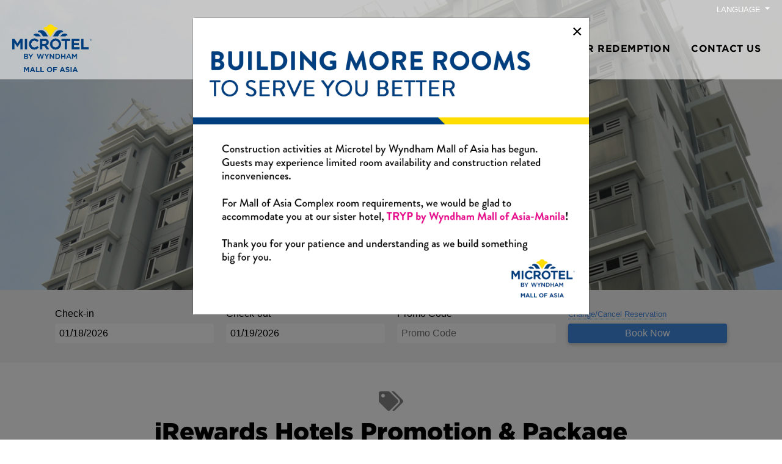

--- FILE ---
content_type: text/html; charset=UTF-8
request_url: https://www.microtel-manila.com/reward
body_size: 6805
content:


<!doctype html>
<html class="no-js" lang="">

<head>
    <meta http-equiv="content-language" content="en">
    <meta charset="utf-8">
    <meta name="viewport" content="width=device-width,initial-scale=1.0, user-scalable=no">
    <meta name="apple-mobile-web-app-capable" content="yes">
    <!-- <meta charset="utf-8"> -->
    <meta http-equiv="x-ua-compatible" content="ie=edge">
    <title>Reward Category | Microtel by Wyndham - Mall of Asia, Manila in Pasay City, Philippines</title>
    <meta name="description" content="">
    <meta name="viewport" content="width=device-width, initial-scale=1, maximum-scale=1.0, user-scalable=no">
    
        <meta property="og:url" content="https://www.microtel-manila.com/reward">
        <meta property="og:title" content="Reward Category | Microtel by Wyndham - Mall of Asia, Manila in Pasay City, Philippines">
        <meta property="og:image" content="https://ireward.superghs.com/resource/microtelmoa/logo/logo.png?2088659672">
        <meta property="og:description" content="">
        <meta property="og:site_name" content="Reward Category | Microtel by Wyndham - Mall of Asia, Manila in Pasay City, Philippines">
        <meta property="og:type" content="website">
    
    <!-- <link rel="manifest" href="site.webmanifest"> -->
    <link rel="apple-touch-icon" href="icon.png">
    <!-- bootstrap include-->
    <link rel="stylesheet" href="https://stackpath.bootstrapcdn.com/bootstrap/4.3.1/css/bootstrap.min.css" integrity="sha384-ggOyR0iXCbMQv3Xipma34MD+dH/1fQ784/j6cY/iJTQUOhcWr7x9JvoRxT2MZw1T" crossorigin="anonymous">
    <!-- font -->
    <link href="https://fonts.googleapis.com/css?family=Montserrat:300,400,400i,500,600,700" rel="stylesheet">
    <link href="https://fonts.googleapis.com/css?family=Kaushan+Script&display=swap&subset=latin-ext" rel="stylesheet">
    <!-- <script src="https://code.jquery.com/ui/1.12.1/jquery-ui.js"></script> -->
    <script src="https://code.jquery.com/jquery-3.4.0.js"></script>
    <!-- style -->
    <link rel="stylesheet" href="https://use.fontawesome.com/releases/v5.8.2/css/all.css" integrity="sha384-oS3vJWv+0UjzBfQzYUhtDYW+Pj2yciDJxpsK1OYPAYjqT085Qq/1cq5FLXAZQ7Ay" crossorigin="anonymous">
    <!-- iR css -->
    <link rel="stylesheet" href="https://www.microtel-manila.com/templates/defaultv4.1/styles/main.css?v1.2">
    <link rel="stylesheet" href="https://www.microtel-manila.com/templates/defaultv4.1/styles/theme/microtelmoa.css?v1.4nite">
    <!-- iR setup css -->
    <link rel="stylesheet" href="https://www.microtel-manila.com/get_custom_css?file=214324">
    <!-- slick slide -->
    <link rel="stylesheet" href="https://cdnjs.cloudflare.com/ajax/libs/slick-carousel/1.9.0/slick.css">
    <link rel="stylesheet" href="https://cdnjs.cloudflare.com/ajax/libs/slick-carousel/1.9.0/slick-theme.min.css">
    <!-- font awesome -->
    <link rel="stylesheet" href="https://use.fontawesome.com/releases/v5.8.1/css/all.css" integrity="sha384-50oBUHEmvpQ+1lW4y57PTFmhCaXp0ML5d60M1M7uH2+nqUivzIebhndOJK28anvf" crossorigin="anonymous">
    <script src="https://cdnjs.cloudflare.com/ajax/libs/slick-carousel/1.9.0/slick.js"></script>
    <!-- animation -->
    <link rel="stylesheet" href="https://www.microtel-manila.com/templates/defaultv4.1/public/aos-master/aos.css">
    <!-- themify -->
    <link rel="stylesheet" href="https://www.microtel-manila.com/templates/defaultv4.1/public/themify-icons/themify-icons.css">
    <!-- Sojern Container Tag cp_v3_js, Pixel Version: 1 -->
    <script src='https://static.sojern.com/utils/sjrn_autocx.js'></script>
    <script>
     (function () {
       /* Please fill the following values. */
       var params = {
         hpr: "Microtel by Wyndham Mall of Asia", /* Hotel Property */
         hpid: "469", /* Property ID */
         sha256_eml: "", /* Hashed Email SHA256 */
         sha1_eml: "", /* Hashed Email SHA1 */
         md5_eml: "", /* Hashed Email MD5 */
         ccid: "", /* Client Cookie id */
         pt: "" /* x Page Type - CONVERSION or HOME_PAGE or PRODUCT or SEARCH or SHOPPING_CART or TRACKING */
       };
     
       /* Please do not modify the below code. */
       params.et = {"HOME_PAGE":null,"SEARCH":"hs","PRODUCT":"hpr","SHOPPING_CART":"hcart","CONVERSION":"hc","TRACKING":null}[params.pt] || '';
       try{params = Object.assign({}, sjrn_params, params);}catch(e){}
       var paramsArr = [];
       for(key in params) { paramsArr.push(key + '=' + encodeURIComponent(params[key])) };
     
       var pl = document.createElement('iframe');
       pl.type = 'text/html';
       pl.setAttribute('style','height:0; width: 0; display:none;');
       pl.async = true;
       pl.src = "https://static.sojern.com/cip/c/89.html?f_v=cp_v3_js&p_v=1&" + paramsArr.join('&');
       (document.getElementsByTagName('head')[0] || document.getElementsByTagName('body')[0]).appendChild(pl);
     })();
    </script>
    <!-- End Sojern Tag -->
    <!-- Google Tag Manager -->
        <script>(function(w,d,s,l,i){w[l]=w[l]||[];w[l].push({'gtm.start':
        new Date().getTime(),event:'gtm.js'});var f=d.getElementsByTagName(s)[0],
        j=d.createElement(s),dl=l!='dataLayer'?'&l='+l:'';j.async=true;j.src=
        'https://www.googletagmanager.com/gtm.js?id='+i+dl;f.parentNode.insertBefore(j,f);
        })(window,document,'script','dataLayer','GTM-P39QKWRH');</script>
        <!-- End Google Tag Manager -->
        
</head>

<body class="  custom_text__" data-hotel=229>
    <!-- Google Tag Manager (noscript) -->
        <noscript><iframe src="https://www.googletagmanager.com/ns.html?id=GTM-P39QKWRH"
        height="0" width="0" style="display:none;visibility:hidden"></iframe></noscript>
        <!-- End Google Tag Manager (noscript) -->
        
    <div id="ssuid" style="display:none"></div>
    <div id="root" data-base="https://www.microtel-manila.com"></div>
    <header class="init">
        <div class="header--top">
            <div class="header--phone">
                <img src="https://www.microtel-manila.com/templates/defaultv4.1/images/icons/icon__phone__white.png" class="icon--small marr--right--small" alt=""> +84 96 3238 791
            </div>
            <div class="header--lang">
                <div class="dropdown">
                    <a href="" class="dropdown-toggle" id="dropdownMenuButton" data-toggle="dropdown" aria-haspopup="true" aria-expanded="false">
                        Language
                    </a>
                    <div class="dropdown-menu" aria-labelledby="dropdownMenuButton">
                        <a class="dropdown-item" href="#">English</a>
                        <a class="dropdown-item" href="#">Chinese</a>
                        <a class="dropdown-item" href="#">Japan</a>
                        
                    </div>
                </div>
            </div>
            <div class="header--account">
                <!-- <div class="header--account--title">
                    <span class="fas fa-user marr--right--small"></span> Account
                </div> -->
                <div class="header--account--title header__account__non__login--">
                    <span class="fas fa-user marr--right--small"></span>Sign in
                </div>
                <div class="header--account--title header__account__login--">
                    <span class="fas fa-user marr--right--small"></span>
                </div>
            </div>
        </div>
        <div class="header--middle">
            <div class="header--middle__logo">
                <a href="https://www.microtel-manila.com" class="header--logo header--logo__pc">
                    <img src="https://ireward.superghs.com/resource/microtelmoa/logo/logo.png?v1.0004">
                </a>
                <a href="https://www.microtel-manila.com" class="header--logo header--logo__mobile">
                    <img src="https://ireward.superghs.com/resource/microtelmoa/logo/logo.png?v1.0004">
                </a>
            </div>
            <label for="nav--trigger" class="nav__trigger">
                <div></div>
                <div></div>
                <div></div>
            </label>
            <nav class="header--nav--menu">
                <ul class="ir--menus">
                    <li class="menu_home ir--menu">
                        <a href="https://www.microtel-manila.com" class="">
                            <span>Home</span>
                        </a>
                    </li>
                    
                    <li class="menu_rewards ir--menu">
                        <a href="https://www.microtel-manila.com/reward">
                            <span>Rewards</span>
                        </a>
                    </li>
                    <li class="ir--menu"><a href="https://www.microtel-manila.com/room"><span  class="menu_highlight_room">Rooms</span></a></li><li class="ir--menu"><a href="https://www.microtel-manila.com/facilities"><span  class="menu_highlight_facilities">Facilities</span></a></li>
                    <li class="menu_promotion ir--menu">
                        <a href="https://www.microtel-manila.com/promotion">
                            <span>Cool Deals</span>
                        </a>
                    </li>
                    <li class="menu_promotion ir--menu">
                        <a href="https://microtelphilippines.whyqueue.shop/" target="_blank">
                            <span>Voucher Redemption</span>
                        </a>
                    </li>
                    <li class=" ir--menu">
                        <a href="https://www.microtel-manila.com/contact">
                            <span>Contact Us</span>
                        </a>
                    </li>
                </ul>
            </nav>
        </div>
        <div class="header__account__content__overlay"></div>
        <div class="btn--trigger--booking">
            Book Now
        </div>
    </header>
    <!--BeginTemp[templates|defaultv4.1|banner_top]--><div class="home--banner">
    <!--BeginTemp[templates|defaultv4.1|banner_top_single]--><div class="home--banner--single">
    <div class="home--banner--text">
        <h1 class="home--banner--title">
            
        </h1>
        <p class="home--banner--description">
            
        </p>
    </div>
    <img src="https://ireward.superghs.com/resource/microtelmoa/slider/Homepage Banner 3.jpg" class="full-width" alt="">
</div><!--EndTemp[banner_top_single]--><!--BeginTemp[templates|defaultv4.1|banner_top_single]--><div class="home--banner--single">
    <div class="home--banner--text">
        <h1 class="home--banner--title">
            
        </h1>
        <p class="home--banner--description">
            
        </p>
    </div>
    <img src="https://ireward.superghs.com/resource/microtelmoa/slider/Suite Banner.jpg" class="full-width" alt="">
</div><!--EndTemp[banner_top_single]--><!--BeginTemp[templates|defaultv4.1|banner_top_single]--><div class="home--banner--single">
    <div class="home--banner--text">
        <h1 class="home--banner--title">
            
        </h1>
        <p class="home--banner--description">
            
        </p>
    </div>
    <img src="https://ireward.superghs.com/resource/microtelmoa/slider/Rooms Page Banner_1.jpg" class="full-width" alt="">
</div><!--EndTemp[banner_top_single]--><!--BeginTemp[templates|defaultv4.1|banner_top_single]--><div class="home--banner--single">
    <div class="home--banner--text">
        <h1 class="home--banner--title">
            
        </h1>
        <p class="home--banner--description">
            
        </p>
    </div>
    <img src="https://ireward.superghs.com/resource/microtelmoa/slider/Pool Banner_2.jpg" class="full-width" alt="">
</div><!--EndTemp[banner_top_single]-->
</div><!--EndTemp[banner_top]-->
    <div class="trigger--ib--zone btn">
        Book Now
    </div>
    <div class="ib--widget--zone">
        <div class="ib-widget "></div>
    </div>
    <div class="ir--body">
        <!--BeginTemp[templates|defaultv4.1|portal_login]--><!-- login body -->
<div class="ir--login--inner">
    <div class="ir--login--content">
        <h2 style="line-height: 30px;text-align: center;">Login to My Rewards</h2>
        <form action="https://www.microtel-manila.com/?action=login" method="post" autocomplete="off" class="mart--xl">
            <div class="form__row">
                <div class="input__group">
                    <span class="ti-user input__group--icon"></span>
                    <input type="email" placeholder="Email Address" class="input input--sm" name="login[username]">
                </div>
            </div>
            <div class="form__row">
                <div class="input__group">
                    <span class="ti-lock input__group--icon"></span>
                    <input type="password" placeholder="Password" class="input input--sm" name="login[password]">
                </div>
            </div>
            <div class="form__row flex">
                <div class="form__col form__col--inline">
                    <div class="checkbox--animated">
                        <input type="checkbox" name="login[remember]" id="remember">
                        <label for='remember'>
                            <span></span>
                            
                        </label>
                    </div>
                </div>
                <a href="https://www.microtel-manila.com/forget" class="link link--sm"></a>
            </div>
            <div class="form__row">
                <button class="btn full-width button--full">Sign in</button>
            </div>
            <hr>
            <p class="p--sm marb--md"></p>
            <div class="login__row">
                <a href="https://superghs.com/ilocate/connect/facebook?callback=https://www.microtel-manila.com/ilocate" target="_blank" class="login__items__ilocate"><img src="https://www.microtel-manila.com/templates/defaultv4.1/images/icons/facebook.svg" alt=""></a>
                <a href="https://superghs.com/ilocate/connect/twitter?callback=https://www.microtel-manila.com/ilocate" target="_blank" class="login__items__ilocate"><img src="https://www.microtel-manila.com/templates/defaultv4.1/images/icons/twitter.svg" alt=""></a>
                <a href="https://superghs.com/ilocate/connect/linkedin?callback=https://www.microtel-manila.com/ilocate" target="_blank" class="login__items__ilocate"><img src="https://www.microtel-manila.com/templates/defaultv4.1/images/icons/linkedin.svg" alt=""></a>
                <a href="https://superghs.com/ilocate/connect/google?callback=https://www.microtel-manila.com/ilocate" target="_blank" class="login__items__ilocate"><img src="https://www.microtel-manila.com/templates/defaultv4.1/images/icons/google.svg" alt=""></a>
                <a href="https://superghs.com/ilocate/connect/live?callback=https://www.microtel-manila.com/ilocate" target="_blank" class="login__items__ilocate"><img src="https://www.microtel-manila.com/templates/defaultv4.1/images/icons/windows.svg" alt=""></a>
            </div>
        </form>
    </div>
    <a href="https://www.microtel-manila.com/signup" class="btn full-width mart--md btn-square"></a>
</div>
<!-- ***************************** -->
<a href="https://www.microtel-manila.com/signin" class="loggin--mobile">
    <span class="fas fa-user"></span>
</a><!--EndTemp[portal_login]-->
        
        
        <!--BeginTemp[templates|defaultv4.1|product_main]--><style type="text/css">
.trigger--ib--zone {
    display: none;
}
</style>
<div class="intro--zone intro--sm--left intro--reward--page">
    <div class="intro--zone--icon">
        <span class="fa fa-tags"></span>
    </div>
    <h1>
        iRewards Hotels Promotion &amp; Package
    </h1>
    <div class="intro--zone--line"></div>
    <div class="intro--zone--text">
        <p>
            Lorem ipsum dolor sit amet, consectetur adipisicing elit
        </p>
    </div>
</div>
<div class="ir--section product__page__section">
    <div class="ir--section--container ir--section--container--notflex product__page__container">
        <div class="product--cat">
            <div class="product--cat--title">
                Product Categories
            </div>
            <div class="product--cat--content">
                <div class="product--cat--single">
                    <img class="product--cat--img" src="https://ireward.superghs.com/images/feo/rewards/golden-village-funan_edited.jpg/?w=680" alt="">
                    <p class="product--cat--name">
                        Lorem ipsum
                    </p>
                    <p class="product--cat--sub">
                        12 pcs
                    </p>
                </div>
                <div class="product--cat--single">
                    <img class="product--cat--img" src="https://ireward.superghs.com/images/feo/rewards/golden-village-funan_edited.jpg/?w=680" alt="">
                    <p class="product--cat--name">
                        Lorem ipsum2
                    </p>
                    <p class="product--cat--sub">
                        5 pcs
                    </p>
                </div>
                <div class="product--cat--single">
                    <img class="product--cat--img" src="https://ireward.superghs.com/images/feo/rewards/golden-village-funan_edited.jpg/?w=680" alt="">
                    <p class="product--cat--name">
                        Lorem ipsum3
                    </p>
                    <p class="product--cat--sub">
                        6 pcs
                    </p>
                </div>
                <div class="product--cat--single">
                    <img class="product--cat--img" src="https://ireward.superghs.com/images/feo/rewards/golden-village-funan_edited.jpg/?w=680" alt="">
                    <p class="product--cat--name">
                        Lorem ipsum4
                    </p>
                    <p class="product--cat--sub">
                        22 pcs
                    </p>
                </div>
            </div>
        </div>
        <div class="products">
            <div class="products--title">
                All Products of iR Hotels
                <div class="toggle--modal--fill">
                    <span class="fa fa-filter"></span>
                </div>
            </div>
            <div class="products--content">
                <div class="row">
                    <div class="col-md-4 col-6">
                        <div class="product">
                            <a href="">
                                <img class="product--img" src="https://ireward.superghs.com/images/feo/rewards/golden-village-funan_edited.jpg" alt="">
                                <div class="product--content">
                                    <p class="product--name">
                                        Lorem ipsum4
                                    </p>
                                    <p class="product--points">
                                        520 poitns
                                    </p>
                                </div>
                            </a>
                        </div>
                    </div>
                    <div class="col-md-4 col-6">
                        <div class="product">
                            <a href="">
                                <img class="product--img" src="https://ireward.superghs.com/images/feo/rewards/golden-village-funan_edited.jpg" alt="">
                                <div class="product--content">
                                    <p class="product--name">
                                        Lorem ipsum dolor sit
                                    </p>
                                    <p class="product--points">
                                        520 poitns
                                    </p>
                                </div>
                            </a>
                        </div>
                    </div>
                    <div class="col-md-4 col-6">
                        <div class="product">
                            <a href="">
                                <img class="product--img" src="https://ireward.superghs.com/images/feo/rewards/golden-village-funan_edited.jpg" alt="">
                                <div class="product--content">
                                    <p class="product--name">
                                        Lorem ipsum4
                                    </p>
                                    <p class="product--points">
                                        520 poitns
                                    </p>
                                </div>
                            </a>
                        </div>
                    </div>
                    <div class="col-md-4 col-6">
                        <div class="product">
                            <a href="">
                                <img class="product--img" src="https://ireward.superghs.com/images/feo/rewards/golden-village-funan_edited.jpg" alt="">
                                <div class="product--content">
                                    <p class="product--name">
                                        Lorem ipsum4
                                    </p>
                                    <p class="product--points">
                                        520 poitns
                                    </p>
                                </div>
                            </a>
                        </div>
                    </div>
                    <div class="col-md-4 col-6">
                        <div class="product">
                            <a href="">
                                <img class="product--img" src="https://ireward.superghs.com/images/feo/rewards/golden-village-funan_edited.jpg" alt="">
                                <div class="product--content">
                                    <p class="product--name">
                                        Lorem ipsum4
                                    </p>
                                    <p class="product--points">
                                        520 poitns
                                    </p>
                                </div>
                            </a>
                        </div>
                    </div>
                    <div class="col-md-4 col-6">
                        <div class="product">
                            <a href="">
                                <img class="product--img" src="https://ireward.superghs.com/images/feo/rewards/golden-village-funan_edited.jpg" alt="">
                                <div class="product--content">
                                    <p class="product--name">
                                        Lorem ipsum4
                                    </p>
                                    <p class="product--points">
                                        520 poitns
                                    </p>
                                </div>
                            </a>
                        </div>
                    </div>
                </div>
            </div>
        </div>
    </div>
</div>
<div class="modal--mobile" data-modal="modal--fill">
    <div class="modal--overlay">
    </div>
    <div class="modal--mobile--content">
        <div class="fill--content">
            <h3 class="fill--title">Filter</h3>
            <div class="form-group">
                <label for="email">Reward Location</label>
                <select name="redeem_property" class="form-control product_sumbit_member reward_category ">
                    <option value="">All Country</option>
                    
                </select>
            </div>
            <div class="form-group">
                <label for="email">Reward Category</label>
                <select name="redeem_category" id="change_cat" class="form-control  ">
                    <option value="">All Category</option>
                    
                </select>
            </div>
            <form class="">
                <div class="row">
                    <div class="col-6 col-md-6 p-0 pr-1">
                        <div class="form-group">
                            <label for="email">Min</label>
                            <input type="number" name="redeem_point_start" placeholder="Point" value="" class="form-control" />
                        </div>
                    </div>
                    <div class="col-6 col-md-6 p-0 pl-1">
                        <div class="form-group">
                            <label for="email">Max</label>
                            <input type="number" placeholder="Point" name="redeem_point_stop" value="" class="form-control" />
                        </div>
                    </div>
                </div>
                <div class="form-group">
                    <input class="btn" type="submit" value="View" id="sub_point" />
                </div>
            </form>
        </div>
    </div>
</div>
<script type="text/javascript">
$(function() {
    if ($(window).width() <= 980) {
        $('.product--cat--content').slick({
            infinite: false,
            speed: 300,
            slidesToShow: 3,
            variableWidth: true,
            slidesToScroll: 2,
        });
    }
    $('.toggle--modal--fill').on('click', function() {
        $('.modal--mobile[data-modal="modal--fill"]').addClass('active');
    });

    $('.modal--overlay').on('click', function() {
        $(this).closest('.modal--mobile').removeClass('active');
    });


});
</script><!--EndTemp[product_main]-->
        <!-- JOIN TO IR -->
        <!-- <a href="https://www.microtel-manila.com/count-on-us-">
            <img src="https://ireward.superghs.com/resource/microtelmoa/page/midbanner__2.jpg" alt="" class="full-width mb-4">
        </a> -->
        <!-- <div class="ir--section ir--join">
            <div class="ir--section--container--havebox">
                <div class="ir--join--content">
                    <div class="join--text">
                        Best price guarantee wen you book direct with us!
                    </div>
                    <div class="join--btn">
                        <a href="https://ibooking.superghs.com/microtelmoa" class="btn btn-outline">Book Now</a>
                    </div>
                </div>
            </div>
        </div> -->
        <!-- ------------------ -->
        
    </div>
    <footer>
        <div class="ir--section--container--havebox ir--section--container footer--content">
            <div class="footer--widgets row">
                <div class="col-lg-4 col-md-12">
                    <div class="footer--widget">
                        <a href="https://www.microtel-manila.com" class="footer--image">
                            <img src="https://ireward.superghs.com/resource/microtelmoa/logo/logo.png?v1.0004">
                        </a>
                        
                        <!-- <div class="footer--widget--text">
                            <a href="https://www.microtel-manila.com" class="footer--image">
                                <img src="https://ireward.superghs.com/resource/microtelmoa/homepage_gallery/microtelmoa_2020Jul15_10_54_phinma-hospitality-1.png" alt="" class="full-width">
                            </a>
                        </div> -->
                    </div>
                </div>
                <div class="col-lg-4 col-md-12">
                    <div class="footer--widget ">
                        <h3 class="footer--widget--title">
                            REACH US
                        </h3>
                        <address>
                            <span>
                                Coral Way Ave. cor. Seaside Blvd., <br>
                                Mall of Asia Complex,<br>
                                Pasay City 1308 Philippines
                            </span>
                            <span>Tel +63 2 8403 3333</span>
                            <span>Mobile +63 917 590 5914</span>
                            <!-- <span>
                                Telephone: +63 2 8403 3333  / +66 (0) 75 607 999
                            </span> -->
                            <span>
                                Email <a href="mailto:mallofasia@microtel.ph">mallofasia@microtel.ph</a>
                            </span>
                        </address>
                    </div>
                </div>
                <div class="col-lg-4 col-md-12">
                    <div class="footer--widget">
                        <h3 class="footer--widget--title">
                            CONNECT WITH US
                        </h3>
                        <div class="footer--social" id="social-nav">
                            <a  href="https://www.facebook.com/MicrotelPhilippines" target="_blank"><span class="icon ti-facebook"></span></a><a  href="https://www.instagram.com/microtelph/?hl=en" target="_blank"><span class="icon ti-instagram"></span></a><a  href="https://www.tripadvisor.com.ph/Hotel_Review-g298452-d1732797-Reviews-Microtel_by_Wyndham_Mall_of_Asia-Pasay_Metro_Manila_Luzon.html" target="_blank"><span class="icon ti-tripAdvisor"></span></a>
                        </div>
                        <a href="https://www.microtel-manila.com/wyndham-rewards">
                            <img src="https://ireward.superghs.com/resource/microtelmoa/page/Wyndham_Rewards.png" alt="" class="full-width">
                            
                        </a>
                        <!-- <img src="https://ireward.superghs.com/resource/microtelmoa/page/Wyndham_Rewards.png" alt="" class="full-width"> -->
                    </div>
                </div>
                <!-- <div class="col-lg-2 col-md-12">
                    <div class="footer--widget">
                        <img src="https://ireward.superghs.com/resource/microtelmoa/page/Microtel_MOA.jpeg" alt="" style="width:170px">
                    </div>
                </div> -->
            </div>
        </div>
        <div class="btw--footer">
            <div class="ir--section--container--havebox ir--section--container footer--content justify-content-between">
                <div class="text-left btw--footer--powered">
                    © iRewards hotels 2019. all reserved design by GHS
                </div>
                <a href="https://www.microtel-manila.com/privacy-policy" class="footer--extend--link">PRIVACY POLICY</a>
            </div>
        </div>
    </footer>
    <div class="totop">
        <span class="ti-angle-up"></span>
    </div>
    <!-- <script src="https://code.jquery.com/jquery-3.3.1.slim.min.js" ></script> -->
    <script src="https://cdnjs.cloudflare.com/ajax/libs/popper.js/1.14.7/umd/popper.min.js"></script>
    <script src="https://stackpath.bootstrapcdn.com/bootstrap/4.3.1/js/bootstrap.min.js"></script>
    <script type="text/javascript" src="https://ibooking.superghs.com/microtel/widget.js?layout=layout6b&exclusive=true&hotel=469"></script>
    <script src="https://www.microtel-manila.com/templates/defaultv4.1/public/aos-master/aos.js"></script>
    <script type="text/javascript">
    $(document).ready(function() {
        $('.home--banner').slick({
            dot: false,
            autoplay: true,
            autoplaySpeed: 2000,
        });
        AOS.init({
            easing: 'ease-in-out-sine'
        });
        $('.brand--content .row').slick({
            slidesToShow: 4,
            slidesToScroll: 1,
            autoplay: true,
            autoplaySpeed: 1000,
        });
        // Auto open login
        var base = $('#root').data('base');
        if ($('.action_status a').attr('href') === base + '/signin') {
            $('.ir--login--inner').toggle();
            $('.header__account__content__overlay').toggle();
        }
        // open modal login

        $('.action_status a[href="' + base + '/signin"]').on('click', function(e) {
            e.preventDefault();
            $('.ir--login--inner').toggle();
            $('.header__account__content__overlay').toggle();
        });

        // trigger menu
        $('.nav__trigger').on('click', function() {
            $(this).toggleClass('nav__trigger--active');
            $('.header--nav--menu').toggle();
        });
        $('.trigger--ib--zone').on('click', function() {
            $('.ib--widget--zone').toggle();
        });

        // trigger header account if not logged in
        $('.header--account--title').click(function() {
            $('.ir--login--inner').toggle();
            $('.header__account__content__overlay').toggle();
        });
        $('.header__account__content__overlay').click(function() {
            $('.ir--login--inner').toggle();
            $('.header__account__content__overlay').toggle();

        });

        //scroll function
        var headernav = $('header');
        var stickyPos = $('header').offset().top > 0 && top != 272;
        var subnav = $('.header--top');
        var totop = $('.totop');
        var btn__trigger__booking = $('.btn--trigger--booking');
        var booking__zone__pos = $('.ib-widget').offset().top;
        console.log(booking__zone__pos);
        var _stickyValidation = function() {

            var scrollPos = $(window).scrollTop();
            if (scrollPos >= 300) {
                headernav.addClass('show');
                subnav.addClass('active');
            } else {
                headernav.removeClass('show');
                subnav.removeClass('active');
            }

            if (scrollPos >= 100) {
                totop.fadeIn(300);
            } else {
                totop.fadeOut(300);
            }
            // scroll booking trigger
            if(scrollPos >= booking__zone__pos){
                btn__trigger__booking.fadeIn(300);
            }
            else{
                btn__trigger__booking.fadeOut(300);
            }

        }
        var _eventHandlers = function() {
            // jQuery(window).addEventListener('scroll', _stickyValidation);
            $(window).on('scroll', _stickyValidation);
        }
        totop.on("click", function(e) {
            e.preventDefault();
            $('html, body').animate({
                scrollTop: 0
            }, 800);
        });
        _eventHandlers();

        btn__trigger__booking.on("click", function(e) {
            e.preventDefault();
            /*$('html, body').animate({
                scrollTop: (booking__zone__pos - 200)
            }, 800);*/
            $('.ib-widget form').submit();
        });
        // ----------------------------------------------------

    });
    
    </script>
</body>

</html><!--BeginTemp[templates|defaultv4.1|microtelmoa|init_popup_template]--><script type="text/javascript">
$(function() {
    $('#modalAdvisor').modal();
});
</script>
<!-- Modal First Time -->
<div id="modalAdvisor" class="modal fade" role="dialog">
    <div class="modal-dialog modal-md" style="max-width: 650px">
        <!-- Modal content-->
        <div class="modal-content">
            <div data-dismiss="modal" style=" position: absolute; right: 10px; top: 0px;cursor: pointer;font-size: 30px; z-index: 100000;">
                <span aria-hidden="true">×</span>
            </div>
            <div class="modal-body text-center p-0">
               <a href="https://tryp-manila.ph/" target="_blank">
                   <img src="https://ireward.superghs.com/resource/microtelmoa/page/Microtel_MOA_Expansion_Advisory.jpg" alt="" class="full-width">
               </a>
                
            </div>
        </div>
    </div>
</div>
<!-- *************** --><!--EndTemp[init_popup_template]-->

--- FILE ---
content_type: text/css
request_url: https://www.microtel-manila.com/templates/defaultv4.1/styles/main.css?v1.2
body_size: -258
content:
/*@import url('theme/default.css');*/
@import url('grid.css');
@import url('style.css?1');
@import url('responsive.css?1');
@import url('custom_plugin.css?11');

--- FILE ---
content_type: text/css
request_url: https://www.microtel-manila.com/templates/defaultv4.1/styles/theme/microtelmoa.css?v1.4nite
body_size: 547
content:
.header--phone,
.header--account,
.menu_rewards,
.thumbnail--single .readmore,
.promotion--home--single .ir--element--point{
	display: none !important;
}
@font-face {
    font-family: Gotham;
    font-weight: 300;
    src: url("../../fonts/gotham/Gotham-XLight.otf") format("opentype");
}
@font-face {
    font-family: Gotham;
    font-weight: 300;
    font-style: italic;
    src: url("../../fonts/gotham/Gotham-XLightItalic.otf") format("opentype");
}
@font-face {
    font-family: Gotham;
    font-weight: 200;
    src: url("../../fonts/gotham/Gotham-Thin.otf") format("opentype");
}
@font-face {
    font-family: Gotham;
    font-weight: 200;
    font-style: italic;
    src: url("../../fonts/gotham/Gotham-ThinItalic.otf") format("opentype");
}
@font-face {
    font-family: Gotham;
    font-weight: 600;
    src: url("../../fonts/gotham/Gotham-Bold.otf") format("opentype");
}
@font-face {
    font-family: Gotham;
    font-weight: 600;
    font-style: italic;
    src: url("../../fonts/gotham/Gotham-BookItalic.otf") format("opentype");
}
@font-face {
    font-family: Gotham;
    font-weight: 800;
    src: url("../../fonts/gotham/Gotham-Black.otf") format("opentype");
}
.intro--zone h1 {
    font-family: Gotham;
}
.h1, .h2, .h3, .h4, .h5, .h6, h1, h2, h3, h4, h5, h6 {
    font-family: Gotham;
    font-weight: bold;
}
.thumbnail--content .heading{
	font-family: Gotham;
}
.ir--title h1{
	font-family: Gotham;
}
.intro--zone h3{
    font-family: Gotham;
}
.thumbnail--content{
	margin: 90% 15px 0 15px;
}
.brand--single img{
	width: 70%;
	margin: 0 auto;
}
.brand--single img:focus,
.brand--single img:active,
.brand--single img:hover,
.brand--single a:focus,
.brand--single a:active,
.brand--single a:hover{
	outline: none;
	border: none;
}
header.init{
    background: rgba(245, 245, 245, 0.6);
    /*background: transparent;*/
}
header.init .header--nav--menu{
    /*padding: 20px;*/
}
.header--nav--menu a{
    font-weight: 400;
}
.btn--trigger--booking{
    box-shadow: none;
}
.intro--zone{
    padding-top: 40px;
}
.footer--extend--link{
    color: #000;
}
.footer--widgets .col-lg-4:nth-child(1) .footer--widget{
    display: flex;
    align-items: center;
    justify-content: center;
}
.footer--widgets .col-lg-4:nth-child(3) .footer--widget img{
    width: 150px;
    margin-top: 20px;
}
.footer--social .icon{
    color: #0484bb !important;
    border-color: #0484bb !important;
}
.header--nav--menu{
    /*background: #fff; */
}
.header--nav--menu a{
    font-family: Gotham;
}
/*@media screen and (min-width: 1000px) {
    .footer--widgets .col-lg-4:nth-child(3) .footer--widget{
        padding-left: 40px;
        text-align: center;
    }
}*/
.ib-widget .destination-option{
    display: none;
}
.ib-widget .date-option{
    width: 50%;
} 
.ib-widget .booking-option{
    width: 50%;
}
.header--nav--menu a{
    font-weight: 600;
}
.promotion--page .promotion--home--single{
    margin-bottom: 20px;
} 
@media screen and (max-width: 520px) {
    .footer--widget--text{
        display: inline-block;
    }
    .footer--widget{
        text-align: center;
    }
    .footer--extend--link{
            width: 250px;
    text-align: right;
    padding-right: 8px;
    }
}

--- FILE ---
content_type: text/css; charset: UTF-8;charset=UTF-8
request_url: https://www.microtel-manila.com/get_custom_css?file=214324
body_size: -29
content:
header.show {
    background: #ffffff;
}
.header--nav--menu a{
	color: #000000
}
.btn--trigger--booking{
    background: #0484bb;
    /*box-shadow: 0px -6px 10px 0px #ffffff;*/
}
body{
	color: #000000;
	background: #ffffff;
}
a {
    color: #0484bb;
}
a:hover {
    color: #0484bb;
}
button,
.btn {
    /* -webkit-box-shadow: 0 2px 5px 0 rgba(0,0,0,.16), 0 2px 10px 0 rgba(0,0,0,.12); */
    
    background-color: #0484bb;
    border-color: #0484bb;
}
.btn:active,
.btn:focus,
.btn:hover,
button:active,
button:focus,
button:hover {
    background-color: #0484bb;
    border-color: #0484bb;
}
.btn-primary {
    background-color: #0484bb;
    border-color: #0484bb;
}
.intro--zone h3 {
    color: #0484bb;
}
.intro--zone--line {
    background: #0484bb;
}
.header--logo{
	width: 130px;
}
.footer--image{
	width: 180px;
}
footer {
    background: #ffffff;
    color: #000000;
}
.footer--widget--text p{
	color:  #000000;
}
.footer--social .icon{
	color:  #000000;
    border-color: #000000;
}
.btw--footer {
    background: #ffffff;
    color:  #000000;
}
footer address span a {
    color:  #000000;
}

--- FILE ---
content_type: text/css
request_url: https://www.microtel-manila.com/templates/defaultv4.1/styles/grid.css
body_size: 149
content:
.container {
    margin: auto;
    padding: 20px 20px;
    box-sizing: border-box;
    position: relative;
}

/*.row {
	margin-left: -10px;
	margin-right: -10px;
}*/
.row {
     margin-right: 0px; 
     margin-left: 0px;
     width: 100%; 
}
.row::after {
    content: "";
    display: table;
    clear: both;
}

[class*=col-] {
    float: left;
    min-height: 1px;
    padding: 0 10px;
    box-sizing: border-box;
}
.col-no-padding{
    padding: 0 2px;
}
.col-0 {
    display: none;
}

.col-1 {
    width: 100%;
}

.col-1-2 {
    width: 50%;
}

.col-1-3 {
    width: 33.33%;
}

.col-2-3 {
    width: 66.66%;
}

.col-1-4 {
    width: 25%;
}
.col-1-5 {
    width: 20%;
}
.col-2-5{
    width: 40%;
}
.col-3-5{
    width: 60%;
}

.col-3-4 {
    width: 75%;
}

.col-1-6 {
    width: 16.66%;
}

.col-5-6 {
    width: 83.34%;
}
.col-4-5{
    width: 80%;
}
.col-1-12{
    width: 8.33%
}

[class*=col-].valign{
    display: inline-block;
    vertical-align: middle;
    float: none;
}
[class*=col-].valign .text-center [class*=col-],
[class*=col-].valign.text-center [class*=col-]{
    float: none;
}

@media screen and (max-width: 800px) {
    .md-0 {
        display: none;
    }
    .md-1 {
        width: 100% ;
    }
    .md-1-important {
        width: 100% !important;
    }
    .md-1-2 {
        width: 50%;
    }
    .md-1-3 {
        width: 33.33%;
    }
    .md-2-3 {
        width: 66.66%;
    }
}

@media screen and (max-width: 480px) {
    .sm-0 {
        display: none;
    }
    .sm-1 {
        width: 100%;
    }
    .sm-1-2 {
        width: 50%;
    }
    .sm-1-3{
        width: 33.33%;
    }
    
}


--- FILE ---
content_type: text/css
request_url: https://www.microtel-manila.com/templates/defaultv4.1/styles/style.css?1
body_size: 7027
content:
@font-face {
    font-family: 'ludicrous';
    src: url('https://embark-3c99.kxcdn.com/embark/suspension-bridge/wp-content/themes/Embark/assets/fonts/ludicrous.woff') format('woff'), url('https://embark-3c99.kxcdn.com/embark/suspension-bridge/wp-content/themes/Embark/assets/fonts/ludicrous.woff2') format('woff2')
}

@import url('https://fonts.googleapis.com/css?family=Cinzel+Decorative:400,700,900');
/*@import url('https://fonts.googleapis.com/css?family=Poppins:300,400,700,700i,800,900');*/

@font-face {
    font-family: Poppins;
    font-weight: 300;
    src: url("../fonts/poppins/Poppins-ExtraLight.otf") format("opentype");
}

@font-face {
    font-family: Poppins;
    font-weight: 300;
    font-style: italic;
    src: url("../Poppins-ExtraLightItalic.otf") format("opentype");
}

@font-face {
    font-family: Poppins;
    font-weight: bold;
    src: url("../fonts/poppins/Poppins-Bold.otf") format("opentype");
}

@font-face {
    font-family: Poppins;
    font-weight: 400;
    src: url("../fonts/poppins/Poppins-Regular.otf") format("opentype");
}

@font-face {
    font-family: Poppins;
    font-weight: 200;
    src: url("../fonts/poppins/Poppins-Thin.otf") format("opentype");
}

@font-face {
    font-family: Poppins;
    font-weight: 200;
    font-style: italic;
    src: url("../fonts/poppins/Poppins-ThinItalic.otf") format("opentype");
}

@font-face {
    font-family: Poppins;
    font-weight: 900;
    src: url("../fonts/poppins/Poppins-Black.otf") format("opentype");
}

@font-face {
    font-family: Poppins;
    font-style: italic;
    src: url("../fonts/poppins/Poppins-Italic.otf") format("opentype");
}

@font-face {
    font-family: Ludicrous;
    font-style: italic;
    src: url("../fonts/Ludicrous/Ludicrous.otf") format("opentype");
}

/* SCROOL BAR*/
/* width */
::-webkit-scrollbar {
    width: 10px;
}

/* Track */
::-webkit-scrollbar-track {
    box-shadow: inset 0 0 5px grey;
    /*border-radius: 10px;*/
}

/* Handle */
::-webkit-scrollbar-thumb {
    background: #ccc;
    border-radius: 10px;
}

/* Handle on hover */
::-webkit-scrollbar-thumb:hover {
    background: #ccc;
}

/*
Font for title
font-family: 'Cinzel Decorative', cursive;
Font for title
font-family: 'Poppins', sans-serif;


*/
html {
    font-family: 'Poppins';
    -webkit-text-size-adjust: 100%;
    -ms-text-size-adjust: 100%;
}

.h1,
.h2,
.h3,
.h4,
.h5,
.h6,
h1,
h2,
h3,
h4,
h5,
h6 {
    font-family: 'Poppins';
    font-weight: bold;
}

h2 {
    font-size: 26px;
    font-weight: normal;
    letter-spacing: .2px;
}

a {
    text-decoration: none;
}

a:hover {
    color: #4288e1;
    text-decoration: none;
}

audio,
canvas,
iframe,
img,
svg,
video {
    vertical-align: middle;
    max-width: 100%;
}

body,
p,
li {
    font-size: 16px;
    font-weight: 300;
    line-height: 1.5;
    color: #333333;
}

button,
.btn {
    /* -webkit-box-shadow: 0 2px 5px 0 rgba(0,0,0,.16), 0 2px 10px 0 rgba(0,0,0,.12); */
    color: #fff;
    background-color: #4288e1;
    border-color: #4288e1;
    box-shadow: 0 2px 5px 0 rgba(0, 0, 0, .16), 0 2px 10px 0 rgba(0, 0, 0, .12);
    padding: .84rem 2.14rem;
    -webkit-transition: color .15s ease-in-out, background-color .15s ease-in-out, border-color .15s ease-in-out, -webkit-box-shadow .15s ease-in-out;
    -o-transition: color .15s ease-in-out, background-color .15s ease-in-out, border-color .15s ease-in-out, box-shadow .15s ease-in-out;
    transition: color .15s ease-in-out, background-color .15s ease-in-out, border-color .15s ease-in-out, box-shadow .15s ease-in-out;
    transition: color .15s ease-in-out, background-color .15s ease-in-out, border-color .15s ease-in-out, box-shadow .15s ease-in-out, -webkit-box-shadow .15s ease-in-out;
}

.btn:active,
.btn:focus,
.btn:hover,
button:active,
button:focus,
button:hover {
    box-shadow: 0 5px 11px 0 rgba(0, 0, 0, .18), 0 4px 15px 0 rgba(0, 0, 0, .15);
    outline: 0;
    background-color: #2072da;
    border-color: #4288e1;
    color: #fff;
}

.btn--sm{
    padding: 0.3rem 2.14rem;
}
.btn-outline {
    background: transparent;
}

.btn-primary {
    color: #fff;
    background-color: #4288e1;
    border-color: #4288e1;
}

.btn-square {
    border-radius: 0px;
}

.waves-effect {
    position: relative;
    cursor: pointer;
    -webkit-user-select: none;
    -moz-user-select: none;
    -ms-user-select: none;
    user-select: none;
    -webkit-tap-highlight-color: transparent;
}

/*
    | Boottrap 4 reBuilding
*/

.form-control:hover,
.form-control:focus {
    box-shadow: none;
}

.input-group .input-group-text {
    background: #fff;
    border-right: 0px;
}

.input-group .form-control {
    border-left: 0px;
    background: #fff;
    box-shadow: none;
}

.input--sm {
    font-size: 13px;
    padding: 5px 10px;
    line-height: 18px;
}

input[type="text"]:hover,
input[type="email"]:hover,
input[type="number"]:hover,
input[type="password"]:hover,
input[type="text"]:focus,
input[type="email"]:focus,
input[type="password"]:focus,
input[type="number"]:focus {
    outline: none;
}

/* *************************************************************************** */



.full-width {
    width: 100%;
}

.flex {
    display: -webkit-box;
    display: -ms-flexbox;
    display: flex;
    -webkit-box-align: center;
    -ms-flex-align: center;
    align-items: center;
    -webkit-box-pack: justify;
    -ms-flex-pack: justify;
    justify-content: space-between
}

.ir--section {
    position: relative;
    background: #fff;
    transition: background 0.3s, border 0.3s, border-radius 0.3s, box-shadow 0.3s;
    display: block;
}

.ir--section--container {
    max-width: 1140px;
}

.ir--section--container--havebox {
    width: calc(100% - 60px);
    display: flex;
    margin-right: auto;
    margin-left: auto;
    position: relative;
}

.ir--section--container--notflex {
    width: calc(100% - 60px);
    margin-right: auto;
    margin-left: auto;
    position: relative;
}

.col-flex-center-content {
    display: flex;
    align-items: center;
    /*text-align: center;*/
}

.btn--link {
    text-decoration: none;
}

.btn--link:hover,
.btn--link:focus {
    text-decoration: none;
}

.btn--link--icon:hover {}

.btn--link--icon:hover .fas {
    transition: all 0.3s ease-in-out;
    transform: translate(5px, 0);
}

.totop {
    display: none;
    width: 50px;
    height: 50px;
    background: #3e80d9;
    line-height: 50px;
    position: fixed;
    bottom: 10px;
    right: 10px;
    text-align: center;
    cursor: pointer;
    -webkit-border-radius: 5%;
    -moz-border-radius: 5%;
    -ms-border-radius: 5%;
    -o-border-radius: 5%;
    border-radius: 5%;
    -moz-transition: all 0.3s ease;
    -ms-transition: all 0.3s ease;
    -o-transition: all 0.3s ease;
    transition: all 0.3s ease;
    z-index: 2;
    color: #fff;
}

.space--single {
    width: 100%;
    display: block;
    clear: both;
    height: 40px;
}

.space--double {
    width: 100%;
    display: block;
    clear: both;
    height: 80px;
}

.thin--title {
    font-weight: 300;
}

#socials_style {
    display: none;
    visibility: none;
}
.action_status{
    text-align: center;
    margin-top: 10px;
    font-size: 18px;
    padding: 4px;
}
.action_status.status_success{
    color: #28a745;
}
.modal{
    z-index: 10000;
}
.modal-header .close{
    box-shadow: none;
}
.modal-header .close:hover,
.modal-header .close:focus{
    background: transparent !important;
}
.marl--xl{
    margin-left: 1rem;
}
/* 
    *| Header
 */
header {
    /*box-shadow: 0 2px 4px rgba(0, 0, 0, 0.08);*/
    text-transform: uppercase;
    position: absolute;
    width: 100%;
    z-index: 8;
    top: 0;
    position: fixed;
    z-index: 9999;

}

header.init {
    background: rgba(255, 255, 255, 0);
    -webkit-transition: all .5s cubic-bezier(.165, .84, .44, 1);
    -moz-transition: all .5s cubic-bezier(.165, .84, .44, 1);
    transition: all .5s cubic-bezier(.165, .84, .44, 1);
}

header.show {
    background: #3e81d9;
    box-shadow: 5px 5px 2px rgba(23, 36, 52, .05);
    -webkit-transition: all .3s cubic-bezier(.165, .84, .44, 1);
    -moz-transition: all .3s cubic-bezier(.165, .84, .44, 1);
    transition: all .3s cubic-bezier(.165, .84, .44, 1);
}

.header--top {
    display: flex;
    align-items: center;
    height: 30px;
    color: #fff;
    font-size: 13px;
    padding: 10px 20px;
    position: relative;
    transition: all 0.3s linear;
}

.header--top.active {
    margin-top: -30px;
}

.icon--small {
    width: 15px;
}

.marr--right--small {
    margin-right: 5px;
}

.header--phone {
    display: flex;
    align-items: center;
}

.header--lang {
    margin-left: auto;
    position: relative;
}

.header--lang .dropdown-toggle {
    color: #fff;
}

.header--lang .dropdown-item {
    font-size: 13px;
}

.header--account {
    display: flex;
    align-items: center;
    margin-left: 20px;
    padding: 10px 0px 10px 0px;
    position: relative;
    cursor: pointer;
    line-height: 2px;

}

.header--account::before {
    background: #fff;
    height: 10px;
    display: inline-block;
    width: 1px;
    margin-right: 20px;
    content: '';
}

.header--middle {
    display: -webkit-box;
    display: -ms-flexbox;
    display: flex;
    -webkit-box-align: center;
    -ms-flex-align: center;
    align-items: center;
    padding: 10px 20px;
    position: relative;
}

.header--logo {
    display: block;
    width: 180px;
}

.header--logo__pc {}

.header--logo__mobile {
    display: none;
}

.header--nav--menu {
    margin-left: auto;
}

.header--nav--menu a {
    /*padding: 10px 0;*/
    margin: 0 15px;
    letter-spacing: .5px;
    position: relative;
    -webkit-transition: all .2s;
    transition: all .2s;
    color: #fff;
}

.header--nav--menu a {
    position: relative;
    display: inline-block;
    cursor: pointer;
}

.header--nav--menu a:before {
    content: " ";
    display: block;
    height: 1px;
    width: 0;
    background: #fff;
    bottom: 0px;
    transition: width .3s;
    position: absolute;

}

.header--nav--menu a:hover {
    text-decoration: none;
}

.header--nav--menu a:hover:before {
    width: 100%;
}

.nav__trigger {
    display: none;
}

.ir--menus {
    padding: 0px;
    margin: 0px;
}

.ir--menu {
    list-style: none;
    display: inline-block;
}
.btn--trigger--booking{
    background: #3e80d8;
    position: absolute;
    right: 30px;
    padding: 10px 20px;
    color: #fff;
    box-shadow: 0px 0px 10px 0px #3673c5;
    bottom: -43px;
    display: none;
    transition: all 0.3s ease;
    cursor: pointer;
}

/* ****************************************** */

/* 
    *| Banner slider
*/
.home--banner--single {
    position: relative;
}

.home--banner--text {
    position: absolute;
    /*display: flex;*/
    /*align-items: center;*/
    color: #fff;
    text-align: center;
    top: 50%;
    width: 100%;
}

.home--banner--title {
    font-family: 'Kaushan Script', cursive;
}

.home--banner--description {
    color: #fff
}

.home--banner {
    background: #f5f5f5;
}

/* ****************************************** */

/* 
    *| iBooking widget
*/
.ib--widget--zone {
    width: 100%;
    padding: 20px 90px;
    background: #f5f5f5;
}

.flatpickr-day.selected,
.flatpickr-day.startRange,
.flatpickr-day.endRange,
.flatpickr-day.selected:focus,
.flatpickr-day.startRange:focus,
.flatpickr-day.endRange:focus,
.flatpickr-day.selected:hover,
.flatpickr-day.startRange:hover,
.flatpickr-day.endRange:hover,
.flatpickr-day.selected.prevMonthDay,
.flatpickr-day.startRange.prevMonthDay,
.flatpickr-day.endRange.prevMonthDay,
.flatpickr-day.selected.nextMonthDay,
.flatpickr-day.startRange.nextMonthDay,
.flatpickr-day.endRange.nextMonthDay {
    background: #4289e1 !important;
    color: #fff;
    border-color: #4289e1 !important;
}

input[type=text].ib-control {
    border: 0 !important;
}

.flatpickr-calendar .flatpickr-current-month input.cur-year,
.flatpickr-calendar .flatpickr-current-month span.cur-month,
.flatpickr-calendar span.flatpickr-weekday {
    color: #4289e1 !important;
}

.ib-widget a {
    color: #4289e1 !important;
}

button.ib-control {
    background: #4289e1 !important;
    border-color: #4289e1 !important;
    transition: color .15s ease-in-out, background-color .15s ease-in-out, border-color .15s ease-in-out, box-shadow .15s ease-in-out, -webkit-box-shadow .15s ease-in-out;
}

button.ib-control:hover,
button.ib-control:focus {
    background-color: #3e81d9 !important;
    border-color: #3e81d9 !important;
    box-shadow: 0 5px 11px 0 rgba(0, 0, 0, .18), 0 4px 15px 0 rgba(0, 0, 0, .15);
    outline: 0;
}

.ib-link {
    font-size: 13px !important;
}

/* ****************************************** */
/*
    *| intro zone
*/
.intro--zone {
    text-align: center;
    padding-top: 100px;
}

.intro--zone h3 {
    /*font-family: 'Ludicrous';*/
    font-family: 'Kaushan Script', cursive;
    font-size: 14px;
    font-weight: bold;
    line-height: 2.14;
    letter-spacing: 2.8px;
    text-align: center;
    color: #4288e1;
    margin-bottom: 0px;
}

.intro--zone h1 {
    font-family: 'Poppins', sans-serif;
}

.intro--zone--text {
    width: 650px;
    margin: 0 auto;
}

.intro--zone--line {
    width: 200px;
    height: 1px;
    background: #4288e1;
    margin: 10px auto;
}

.intro--zone--icon {
    font-size: 32px;
    color: #828282;
}

.intro--page{
    padding-top: 30px;
}
.intro--text--left{
    text-align: left;
    max-width: 1140px;
    margin-left: auto;
    margin-right: auto;
    width: calc(100% - 60px);
}
.intro--text--left .intro--zone--line{
    margin: 10px;
}
.intro--text--left .intro--zone--text{
    margin: 0px;
}
/* ****************************************** */

/*
    *| iR title
*/
.ir--title {
    padding-top: 100px;
}

.ir--title h3 {
    /*font-family: 'Ludicrous';*/
    font-family: 'Kaushan Script', cursive;
    font-size: 14px;
    font-weight: bold;
    line-height: 2.14;
    letter-spacing: 2.8px;
    text-align: center;
    color: #4288e1;
    margin-bottom: 0px;
}

.ir--title h1 {
    font-family: 'Poppins', sans-serif;
}

.ir--title--text {
    width: 650px;
    margin: 0 auto;
}

.ir--title--line {
    width: 200px;
    height: 1px;
    background: #4288e1;
    margin: 10px auto;
}

/* ****************************************** */

/*
    |* Promtions home & element & elementor
*/
.ir--element {
    position: relative;
}

.ir--element--link {
    position: absolute;
    top: 0px;
    bottom: 0px;
    left: 0px;
    right: 0px;
    display: block;
    width: 100%;
    height: 100%;
}

.ir--element--img {
    border-radius: 5px 5px 0px 0px;
    max-width: 100%;
    border: none;
}

.ir--element--img img {
    border-radius: 5px 5px 0px 0px;
    max-width: 100%;
    min-height: 300px;
    object-fit: cover;
}

.ir--element--point {
    position: absolute;
    top: 20px;
    right: 20px;
    padding: 12px;
    text-align: center;
    background: rgba(0, 0, 0, 0.2);
    border-radius: 4px;

}

.ir--element--point h4 {
    margin-bottom: 0px;
    color: #fff;
}

.ir--element--point span {
    font-size: 14px;
    color: #fff;
}

.ir--element--content {
    background-color: #f7f5f5;
    border-radius: 0 0 5px 5px;
    font-size: 16px;
    padding: 40px;
    margin-top: -1px;
}

.ir--element--content h3 {
    font-size: 22px;
    white-space: nowrap;
    text-overflow: ellipsis;
    display: block;
    overflow: hidden;
}

.ir--element--re--title {
    text-transform: uppercase;
    font-size: 13px;

}

/* ****************************************** */
/*
    |* iBooking Rooms API 
*/
.ibooking--rooms--single,
.ib--room {
    position: relative;
}

.ib--room--img {
    position: relative;
    overflow: hidden;
}

.ibooking--rooms--single:hover .ib--room--img img {
    transition: all 0.4s ease;
    transform: scale(1.25, 1.25);
}

.ib--room--re--title {
    font-size: 13px;
    text-transform: uppercase;
}

.ibooking--rooms .ir--section--container {
    flex-wrap: wrap;
}

/*.ibooking--rooms--single{
    margin-bottom: 50px;
}*/
.ibooking--rooms .ibooking--rooms--single:nth-child(even) .col-1-2:nth-child(1) {
    margin-left: auto;
    order: 2;

}

/*.ibooking--rooms .ibooking--rooms--single:nth-child(even) .col-1-2:nth-child(2){
    padding-right: 40px;
}
.ibooking--rooms .ibooking--rooms--single:nth-child(odd) .col-1-2:nth-child(2){
    padding-left: 40px;
}*/
.ibooking--rooms--single [class*=col-] {
    padding: 0px;
}

.col-flex-center-content[class*=col-] {
    padding: 0px 80px;
}

.ibooking--rooms {
    background: #f7f5f5;
}

.ib--room--price {
    font-weight: 600;
}

.ib--room--btn {
    margin-top: 20px;
}

/* ****************************************** */
/*
    |* Banner Center 
*/
.ir--bc--box {
    position: absolute;
    display: flex;
    align-items: center;
    height: 100%;
    right: 50px;
}

.ir--bc--content {
    width: 300px;
    background: #fff;
    padding: 40px;
    border-radius: 5px;
    box-shadow: 0px 0px 55px 2px #ccc;
}

.ir--bc--content h3 {
    font-weight: 300;
}

.ir--home--bannercenter {
    margin-top: 100px;
}

.ir--home--bannercenter--content img {
    width: 100%;
}

/* ****************************************** */
/*
    |* Thumbnails images  
*/
.thumbnail--single {
    box-sizing: border-box;
    width: 100%;
    height: 394px;
    overflow-x: hidden;
    background-repeat: no-repeat;
    background-position: center;
    -webkit-background-size: cover;
    -moz-background-size: cover;
    -o-background-size: cover;
    background-size: cover;
    position: relative;
}

.thumbnail--single .thumbnail--overlay {
    width: 100%;
    height: 100%;
    position: absolute;
    color: #fff;
    white-space: nowrap;
    overflow: hidden;
    background-color: rgba(0, 0, 0, .2);
    bottom: 0;
    left: 0;
    opacity: 1;
    -moz-transition: all 0.6s ease;
    -ms-transition: all 0.6s ease;
    -o-transition: all 0.6s ease;
    transition: all 0.6s ease;
}

.readmore {
    font-size: 13px;
    font-weight: 400;
    line-height: 80px;
}

.thumbnail--content .readmore i {
    font-weight: 600;
}

.subheading {
    font-size: 16px;
    white-space: nowrap;
    overflow: hidden;
    text-overflow: ellipsis;
}

.thumbnail--content .heading {
    font-size: 22px;
    font-weight: 500;
}

.thumbnail--content {
    white-space: nowrap;
    margin: 66% 15px 0 15px;
    color: #fff;
}

.thumbnail--single .thumbnail--content .heading::after {
    width: 102px;
    /*border-top: 3px solid #3ab0ff;*/
    border-top: 3px solid rgba(255, 255, 255, .6);
    */ -moz-transition: all 0.6s ease;
    -ms-transition: all 0.6s ease;
    -o-transition: all 0.6s ease;
    transition: all 0.6s ease;
    margin-top: 5px;
    margin-bottom: 5px;
    content: '';
    display: block;
}

.thumbnail--single:hover .thumbnail--content .heading::after {
    width: 150px;
    border-top: 3px solid #3ab0ff;
}

.thumbnail--single:hover .thumbnail--content .readmore i {
    margin-left: 5px;
    -moz-transition: all 0.6s ease;
    -ms-transition: all 0.6s ease;
    -o-transition: all 0.6s ease;
    transition: all 0.6s ease;
}

.thumbnail--single:hover .thumbnail--overlay {
    background-color: rgba(0, 0, 0, 0);
    -moz-transition: all 0.6s ease;
    -ms-transition: all 0.6s ease;
    -o-transition: all 0.6s ease;
    transition: all 0.6s ease;
}

.thumbnail--single a:hover {
    text-decoration: none;
}

.thumbnail--single {
    margin-top: 20px;
}

/* ****************************************** */
/*
    |* GMAPs  
*/
#google-map {
    width: 100%;
    height: 600px;
    /*border: 3px solid #fff;*/
    clear: both;
}

.map-content {
    position: relative;
    z-index: 2;
}

.weather-widget {
    position: absolute;
    width: 300px;
    height: 100%;
    background: rgba(255, 255, 255, 0.8);
    z-index: 3;
    color: #888;
    /*top:0px;*/
    left: 10px;
    padding: 120px 10px;
    padding: 60px 10px;
    bottom: 10px;
    height: 430px;
}

.weather-day {
    color: #4b4d52;
    font-size: 15px;
    width: 100%;
}

.timer {
    color: #000;
    font-size: 21px;
    width: 100%;
    margin-top: 7px;
}

.hot {
    font-size: 55px;
    color: #4b4d52;
    width: 100%;
    text-align: center;
    font-weight: 300;
    margin-top: 15px;
}

.weather-address,
.weather-phone {
    text-align: left;
    font-size: 11px;
    margin: 7px 0;
    line-height: 1.4;
    padding-left: 18px;
    letter-spacing: 1px;
    margin-top: 5px;
}

.weather-address {
    margin-top: 15px;
}

.ir--map {
    /*margin-top: 100px;*/
}

/* ****************************************** */
/*
    |* JOIN IN HOME  
*/
.ir--join--content {
    position: relative;
    width: 100%;
    -webkit-flex-wrap: wrap;
    -ms-flex-wrap: wrap;
    flex-wrap: wrap;
    -webkit-align-content: flex-start;
    -ms-flex-line-pack: start;
    align-content: flex-start;
    justify-content: center;
    align-items: center;
    display: flex;
    font-size: 22px;
    color: #fff;
}

.join--btn {
    margin-left: 20px;
}

.ir--join {
    background: #4287e1;
    padding: 50px 0px;
    margin-top: 100px;
}

.join--btn .btn-outline {
    border-color: #fff;
    font-size: 16px;
    font-family: Poppins;
    font-weight: 300;
}

/* ****************************************** */

/*
    |* BRANDS HOTELS
*/
.brand--single img {
    margin: 0 auto;
    height: 100px;
    width: 70%;
    object-fit: contain;
    -webkit-object-fit: contain;
}

.ir--brand {
    margin-top: 100px;
    padding: 50px 0px;
    background: #efefef;
}

.ir--brand .slick-arrow {
    display: none !important;
}

/* ****************************************** */
/*
    |* FOOTER
*/
footer {
    background: #4289e1;
    color: #fff;
    padding: 70px 0 0;
}

.footer--widget {
    margin-bottom: 40px;
}

.footer--image {
    width: 160px;
    display: inline-block;
}
.footer--image img{
    width: 100%;
}
.footer--widget--title {
    font-weight: 300;
}
.aboutmicrotel--link{
    display: block;
    margin-top: 10px;
}
/*.footer--widget--title::after{
    content: '';
    width: 100%;
    height: 1px;
    background: #5e9cea;
    display: block;

}*/
footer address span {
    display: block;
    border-bottom: solid 1px rgba(255, 255, 255, .3);
    padding-bottom: 5px;
    margin-bottom: 5px;
    font-weight: 400;
    font-size: 14px;
}

.footer--widget--text p {
    font-size: 14px;
    color: #fff;
}

.footer--social .icon {
    border-color: #ffffff;
    color: #ffffff;
}

.footer--social .icon {
    font-size: 22px;
    margin: 5px;
    border: 1px solid #fff;
    padding: 8px;
    border-radius: 100%;
}

.btw--footer {
    background: #4289e1;
    color: #fff;
    font-size: 9pt;
    letter-spacing: .5px;
    font-weight: 400;
    padding: 25px 0 25px 0;
    box-shadow: 5px 5px 15px rgba(23, 36, 52, .3);
}

footer address span a {
    color: #fff;
}

footer address span a:hover {
    color: #ccc;
}

.footer--social {
    margin-top: 20px;
}

/* ****************************************** */
.trigger--ib--zone {
    display: none;
}

/*
    *| Page contact
*/
.contact--address address span {
    display: block;
    letter-spacing: .3px;
}

.contact--address address span strong {
    /*font-weight: 900;*/
    width: 80px;
    /*margin-right: 10px;*/
    display: inline-block;
}

.contact--form{
    padding-right: 40px;
}

/* ****************************************** */
.contact--address {}

/*
    *| promotion page
*/

.promotion--page--title {
    font-size: 22px;
    font-weight: 300;
    color: #000;
    position: relative;
    display: inline-block;
    cursor: pointer;
    text-decoration: none;
}

.promotion--page--single:hover {
    text-decoration: none;
    cursor: pointer;
}

.promotion--page--title:before {
    content: " ";
    display: block;
    height: 1px;
    width: 0;
    background: #3e80d8;
    bottom: 0px;
    transition: width .3s;
    position: absolute;
}

.promotion--page--single:hover .promotion--page--title:before {
    width: 100%;
}

.promotion--page--info {
    padding: 10px 0px;
}

.promotion--page--sub {
    margin-bottom: 5px;
}

.promotion--page--time {
    color: #989898cc;
    font-style: italic;
    font-size: 13px;

}

.promotion--page--single {
    margin-bottom: 20px;
    background: #fff;
    display: block;
}

.promotion--page--single img {
    height: 400px;
    object-fit: cover;
}

/* ****************************************** */
/*
    *| promotion detail
*/

.promotion--detail--title {
    font-size: 36px;
    font-weight: 300;
    color: #000;
    margin-bottom: 20px;
}

.promotion--detail--time {
    color: #989898cc;
    font-style: italic;
    font-size: 13px;

}

.promotion--detail--content {
    margin-top: 10px;
}

/* ****************************************** */
/* ****************************************** */
/*
    *| table benefits
*/
.table--benefit {
    width: 100%;
    border: 1px solid #ede9e4;
    border-spacing: 0;
}

.table--benefit th {
    background: #fff;
    text-align: left;
    font-family: "gotham", arial, sans-serif;
    font-weight: bold;
    padding: 15px;
}

.table--benefit th:nth-child(1) {
    font-family: "harriet", serif;
    font-size: 24px;
    font-weight: normal;
}

.table--benefit tbody tr:nth-child(2n-1) {
    background: #f5f5f5;
}

.table--benefit td {
    padding: 10px 15px;
    font-size: 14px;
}

.table--benefit tbody tr:nth-child(2n) {
    background: #d1def1;
}

.table--benefit td:not(:nth-child(1)) {
    text-align: center;
}

/* ****************************************** */
/*
    | Check box animated

    <div class="checkbox--animated">
        <input type="checkbox" id="">
        <label for=''>
            <span></span>
            sample text
        </label>
    </div>

*/
.checkbox--animated {
    display: flex;
}

.checkbox--animated input[type='checkbox'] {
    height: 0;
    width: 0;
}

.checkbox--animated input[type='checkbox']+label {
    position: relative;
    display: flex;
    margin: .6em 0;
    align-items: center;
    color: #9e9e9e;
    transition: color 250ms cubic-bezier(.4, .0, .23, 1);
}

.checkbox--animated input[type='checkbox']+label>span {
    display: flex;
    justify-content: center;
    align-items: center;
    margin-right: 5px;
    width: 1em;
    height: 1em;
    background: transparent;
    border: 1px solid #888;
    border-radius: 2px;
    cursor: pointer;
    transition: all 250ms cubic-bezier(.4, .0, .23, 1);
    font-size: 16px;
}

.checkbox--animated input[type='checkbox']+label:hover>span,
.checkbox--animated input[type='checkbox']:focus+label>span {
    background: rgba(255, 255, 255, .1);
}

.checkbox--animated input[type='checkbox']:checked+label>span {
    border: .5em solid #4287e1;
    animation: shrink-bounce 200ms cubic-bezier(.4, .0, .23, 1);
}

.checkbox--animated input[type='checkbox']:checked+label>span:before {
    content: "";
    position: absolute;
    top: .6em;
    left: .2em;
    border-right: 1px solid transparent;
    border-bottom: 1px solid transparent;
    transform: rotate(45deg);
    transform-origin: 0% 100%;
    animation: checkbox-check 125ms 250ms cubic-bezier(.4, .0, .23, 1) forwards;
}

/* ***************************************************************** */
/*
    | Radio 
    <p>
        <input type="radio" id="test1" name="radio-group" checked>
        <label for="test1">Apple</label>
    </p>
*/

[type="radio"]:checked,
[type="radio"]:not(:checked) {
    position: absolute;
    left: -9999px;
}

[type="radio"]:checked+label,
[type="radio"]:not(:checked)+label {
    position: relative;
    padding-left: 28px;
    cursor: pointer;
    line-height: 20px;
    display: inline-block;
    color: #666;
}

[type="radio"]:checked+label:before,
[type="radio"]:not(:checked)+label:before {
    content: '';
    position: absolute;
    left: 0;
    top: 0;
    width: 18px;
    height: 18px;
    border: 1px solid #ddd;
    border-radius: 100%;
    background: #fff;
}

[type="radio"]:checked+label:after,
[type="radio"]:not(:checked)+label:after {
    content: '';
    width: 12px;
    height: 12px;
    background: #3e81d9;
    position: absolute;
    top: 3px;
    left: 3px;
    border-radius: 100%;
    -webkit-transition: all 0.2s ease;
    transition: all 0.2s ease;
}

[type="radio"]:not(:checked)+label:after {
    opacity: 0;
    -webkit-transform: scale(0);
    transform: scale(0);
}

[type="radio"]:checked+label:after {
    opacity: 1;
    -webkit-transform: scale(1);
    transform: scale(1);
}

/* ***************************************************************** */

.header__account__content__overlay {
    position: fixed;
    content: '';
    width: 100%;
    height: 100%;
    background: rgba(0, 0, 0, 0.5);
    top: 0;
    left: 0;
    z-index: 2;
    display: none;
}

@keyframes shrink-bounce {
    0% {
        transform: scale(1);
    }

    33% {
        transform: scale(.85);
    }

    100% {
        transform: scale(1);
    }
}

@keyframes checkbox-check {
    0% {
        width: 0;
        height: 0;
        border-color: #fff;
        transform: translate3d(0, 0, 0) rotate(45deg);
    }

    33% {
        width: .2em;
        height: 0;
        transform: translate3d(0, 0, 0) rotate(45deg);
    }

    100% {
        width: .2em;
        height: .5em;
        border-color: #fff;
        transform: translate3d(0, -.5em, 0) rotate(45deg);
    }
}

/* ***************************************************************** */
/*
    | Login
*/
.ir--login--inner {
    position: fixed;
    -webkit-box-shadow: 0 4px 8px rgba(0, 0, 0, 0.1);
    box-shadow: 0 4px 8px rgba(0, 0, 0, 0.1);
    top: 30px;
    right: 0;
    z-index: 9999;
    background: #fff;
    color: #333;
    text-transform: none;
    display: none;
    line-height: initial;
}

.ir--login--content {
    padding: 30px;
}

.login__items__ilocate {
    padding: 10px;
    border: 1px solid #ddd;
    border-radius: 100%;
    width: 50px;
    height: 50px;
    display: -webkit-box;
    display: -ms-flexbox;
    display: flex;
    -webkit-box-align: center;
    -ms-flex-align: center;
    align-items: center;
    -webkit-box-pack: center;
    -ms-flex-pack: center;
    justify-content: center;
    background: #fff;
}

.login__row {
    display: -webkit-box;
    display: -ms-flexbox;
    display: flex;
    -webkit-box-pack: justify;
    -ms-flex-pack: justify;
    justify-content: space-between;
    width: 320px;
    max-width: 100%;
    margin: 10px auto;
}

.ir--login--content .form__row {
    margin-bottom: 15px;
}

.input__group {
    border: 1px solid #b7b7b7;
    display: flex;
    display: -webkit-flex;
    display: -ms-flex;
    align-items: center;
    -webkit-box-align: center;
    -ms-flex-align: center;
    align-items: center;
    background: transparent;
}

.input__group .input {
    border: 0;
    width: 100%;
    flex-grow: 1;
    -webkit-box-flex: 1;
    -ms-flex-positive: 1;

}

.input__group--icon {
    padding: 10px 0px 10px 10px;
}

.form__col--inline {
    display: flex;
    display: -webkit-box;
    display: -ms-flexbox;
    align-items: center;
    -webkit-box-align: center;
    -ms-flex-align: center;
    padding: 0px;
}

.footer--signup__member--showinfo,
.header__account__non__login--member--showinfo,
.header__account__login-- {
    display: none;
}

.header__account__non__login--,
.header__account__login--member--showinfo {
    display: block;
}

.loggin--mobile {
    width: 50px;
    height: 50px;
    background: #3e80d9;
    line-height: 50px;
    position: fixed;
    bottom: 10px;
    right: 10px;
    text-align: center;
    cursor: pointer;
    -webkit-border-radius: 5%;
    -moz-border-radius: 5%;
    -ms-border-radius: 5%;
    -o-border-radius: 5%;
    border-radius: 5%;
    -moz-transition: all 0.3s ease;
    -ms-transition: all 0.3s ease;
    -o-transition: all 0.3s ease;
    transition: all 0.3s ease;
    z-index: 2;
    color: #fff;
    border-radius: 100%;
    display: none;
}

.page--signin {
    width: 100%;
    max-width: 360px;
    margin: 0 auto;
}

.page--signin.ir--login--content {
    padding: 10px;
}

/* ***************************************************************** */
/*
    | products
*/
.product--cat--single {
    /*width: 100px;*/
    display: inline-block;
    margin: 0px 5px;
}

.product--cat--img {
    border-radius: 20px;
    width: 100px;
    height: 100px;
    object-fit: cover;
    -o-object-fit: cover;
}

.product--cat {
    padding: 0px 10px;
}

.product--cat--name {
    font-weight: 500;
    margin-bottom: 0px;
}

.product--cat--sub {
    color: #888888;
    font-style: italic;
    font-weight: 300;
    margin-bottom: 0px;
    font-size: 13px;
}

.product--cat--title,
.products--title {
    font-weight: 500;
    margin-bottom: 20px;
    font-size: 16px;
}

.product--cat--content {
    display: block;
    position: relative;
    /*width: 100%;*/
}

.product--cat {
    width: 100%;
}

.product--cat:after {
    content: '';
    display: table;
    clear: both;
}

.product__page__section .slick-arrow {
    display: none !important;
}

.products--title {
    padding: 0px 10px;
    margin-top: 20px;
    position: relative;
}

.product--name {
    font-weight: 500;
    margin-bottom: 0px;
}

.product--points {
    color: #888888;
    font-style: italic;
    font-weight: 300;
    margin-bottom: 0px;
    font-size: 13px;
}

.product--img {
    width: 100%;
    /*border-radius: 10px;*/
}
.product--name{
    position: relative;
}
.product--link:hover .product--name:before{
    width: 100%;
}
.product--name:before {
    content: " ";
    display: block;
    height: 1px;
    width: 0;
    background: #3e80d8;
    bottom: 0px;
    transition: width .3s;
    position: absolute;
}

.product {
    margin-bottom: 20px;
}

.product--content {
    padding: 0px 5px;
}

.toggle--modal--fill {
    position: absolute;
    right: 10px;
    top: -2px;
    background: #3e7fd9;
    color: #fff;
    width: 30px;
    height: 30px;
    border-radius: 100%;
    text-align: center;
    padding-top: 5px;
    cursor: pointer;
}

.modal--overlay {
    position: fixed;
    content: '';
    width: 100%;
    height: 100%;
    background: rgba(0, 0, 0, 0.5);
    top: 0;
    left: 0;
    z-index: 9999;
    display: none;
}

.modal--mobile--content {
    position: fixed;
    -webkit-box-shadow: 0 4px 8px rgba(0, 0, 0, 0.1);
    box-shadow: 0 4px 8px rgba(0, 0, 0, 0.1);
    /* top: 30px; */
    /* right: 0; */
    z-index: 10000;
    background: #fff;
    color: #333;
    text-transform: none;
    /* display: none; */
    line-height: initial;
    top: -500px;
    bottom: initial;
    left: 50%;
    width: 400px;
    margin-left: -200px;
    border-radius: 20px;
    -webkit-transition: all 0.2s linear;
    -moz-transition: all 0.2s linear;
    -o-transition: all 0.2s linear;
    transition: all 0.2s linear;
    padding: 5px;
    visibility: hidden;
    opacity: 0;
}

.modal--mobile.active .modal--mobile--content {
    visibility: visible;
    opacity: 1;
    height: initial;
    top: 100px;

}

.fill--content .form-control {
    border-radius: 20px;
    background: transparent;
    box-shadow: none;
    /*box-sizing: unset;*/

}

.fill--content {
    padding: 20px 10px;
}

.fill--title {
    font-size: 16px;
    font-weight: 400;
}

.fill--content .btn {
    width: 100%;
    display: block;
    border-radius: 20px;
    padding: 6px 18px;
}

.modal--mobile.active .modal--overlay {
    display: block;
}

/* ***************************************************************** */
/*
    | Member show info \\ memberprofile
*/
.ir--showinfo--content {
    width: 375px;
    padding: 0 0 20px 0;
}

.header--showinfo {
    border-bottom: 1px solid #dcdbda;
    margin: 30px 30px 10px 30px;
    letter-spacing: 0;
}

.header--showinfo--title {
    color: #52c0e9;
    font-size: 18px;
    font-weight: 600;
}

.header--showinfo--title b{
    font-size: 28px;
}

.header__showinfo__in a {
    display: block;
    padding: 15px 30px;
    text-transform: uppercase;
    font-weight: 600;
    color: #333;

}
.header__showinfo__in a.text--red{
    color: #df504f !important;
}
.header--showinfo--subtitle{
    font-size: 18px;
    font-weight: 600;
    padding: 10px 0 15px;
}
.modal--showinfo .modal--content {
    padding: 20px 0px;
    /*padding-top: 0px;*/
}

.modal--showinfo .modal--title {
    font-size: 16px;
    font-weight: 500;
    padding-left: 10px;
}

.modal--membermenu--icon {
    background: #f5f5f5;
    width: 50px;
    height: 50px;
    border-radius: 100%;
    line-height: 52px;
    margin: 0 auto;
    font-size: 22px;
}

.modal--membermenu {
    color: #333;
    text-align: center;
    display: block;
    margin-bottom: 30px;
}

.modal--membermenu--title {
    font-weight: 400;
}

.modal--mobile--title h3 {
    font-size: 18px;
    text-align: center;
    border-bottom: 1px solid #eee;
    padding: 8px;
    margin-bottom: 0px;
    font-weight: 500;
}

.modal--mobile--title{
    position: relative;
}

.modal--mobile--close {
    position: absolute;
    top: 7px;
    left: 10px;
    font-size: 18px;
}

.modal--memberinfos {
    display: block;
    position: relative;
    /*padding: 20px 0px;*/
}

.modal--memberinfo {
    display: inline-block;
    margin: 20px 10px;
    background: #fff;
    padding: 20px 10px;
    border-radius: 10px;
    box-shadow: 0px 0px 10px -4px rgba(0, 0, 0, 0.18);
    width: 150px !important;
    border: 1px solid #f7f7f7;
}

.modal--memberinfo.modal--memberinfo--none {
    box-shadow: none;
    border: none;

}

.modal--memberinfo--number {
    color: #4CAF50;
    font-size: 18px;
    width: 100%;
    text-align: center;
}

.modal--memberinfo--content {
    display: flex;
    align-items: center;
    justify-content: center;
    flex-wrap: wrap;
}

.modal--memberinfo--title {
    margin-bottom: 0px;
}

.modal--showinfo .slick-arrow {
    display: none !important;
}

.apr__row {
    display: -webkit-box;
    display: -ms-flexbox;
    display: flex;
}

.apr__col {
    -webkit-box-flex: 1;
    -ms-flex-positive: 1;
    flex-grow: 1;
}

.apr__col:not(:last-child) {
    margin-right: 30px;
}

.apr__col dl {
    display: -webkit-box;
    display: -ms-flexbox;
    display: flex;
    -webkit-box-pack: justify;
    -ms-flex-pack: justify;
    justify-content: space-between;
    border-bottom: 1px solid #f5f5f5;
    padding: 10px 5px;
    margin: 0;
}

.apr__col dt {
    /*font-family: "harriet", serif;*/
    letter-spacing: .5px;
    font-weight: 400;
}

.apr__col dd {
    text-align: right;
}

.account__content {
    background: none;
    padding: 0 15px;
    margin-top: 15px;
    border: 0;
    width: 100%;
}
.toggle--modal--user{
    display: none;
    width: 50px;
    height: 50px;
    background: #3e80d9;
    line-height: 50px;
    position: fixed;
    bottom: 14px;
    right: 10px;
    text-align: center;
    cursor: pointer;
    -webkit-border-radius: 5%;
    -moz-border-radius: 5%;
    -ms-border-radius: 5%;
    -o-border-radius: 5%;
    border-radius: 5%;
    -moz-transition: all 0.3s ease;
    -ms-transition: all 0.3s ease;
    -o-transition: all 0.3s ease;
    transition: all 0.3s ease;
    z-index: 2;
    color: #fff;
    border-radius: 100%;
}
/* ***************************************************************** */
/*
    | Member Change profile
*/
.changeprofile--content .checkbox--animated input[type='checkbox']:checked+label>span:before {
    top: 0.8em;
}
.changeprofile--content .change--personal,
.changeprofile--content .change--contact{
    background: #f5f5f5;
    padding: 20px 20px;
}
.changeprofile--content .change--personal{
    margin-bottom: 40px;
}
.changeprofile--content .change--agrre{
    background: #f5f5f5;
    padding: 20px 20px;
    border-top: 1px solid #fff;
}
.changeprofile--content .change--personal h3,
.changeprofile--content .change--contact h3{
    font-weight: 300;
    margin-bottom: 0px;
}
.change--personal--sub,
.change--contact--sub{
    font-style: italic;
    font-size: 13px;
} 
/* ***************************************************************** */

#gmap{
    display: none;
}

--- FILE ---
content_type: text/css
request_url: https://www.microtel-manila.com/templates/defaultv4.1/styles/responsive.css?1
body_size: 1180
content:

@media screen and (max-width: 980px) {
    .intro--sm--left {
        text-align: left;
        padding-left: 10px;
    }

    .intro--sm--left .intro--zone--line {
        margin: initial;
    }

    .intro--sm--left h1 {
        font-size: 30px;
        font-weight: 500;
    }

    .home--banner {
        margin-top: 60px;
    }

    .intro--reward--page {
        padding-top: 20px;
    }

    .intro--zone--icon {
        display: none;
    }
    .intro--zone h1{
        font-size: 30px;
        font-weight: 500;
    }

    body,
    p,
    li {
        font-size: 13px;
    }

    .modal--mobile--content {
        left: 0px;
        width: 100%;
        border-radius: 20px 20px 0px 0px;
        bottom: -500px;
        margin-left: initial;
        top: initial;

    }

    .modal--mobile.active .modal--mobile--content {
        visibility: visible;
        opacity: 1;
        height: initial;
        bottom: 0px;
        top: inherit;

    }
    .apr__col dd {
        font-size: 14px;
    }

    .apr__col dt {
        font-size: 14px;
    }

    .apr__col dl {
        padding: 10px 0;
    }

    .apr__col {
        width: 100%;
        margin: 0;
    }

    .apr__row {
        display: block;
    }
}
@media screen and (max-width: 800px) {
    .header--top {
        display: none !important;
    }

    .header--logo__pc {
        display: none;
    }

    .header--logo__mobile {
        width: initial !important;
        height: 60px;
        display: block;
    }
    .header--logo__mobile img{
        height: 86%;
        margin-top: 5%;
    }
    .nav__trigger {
        display: block;
        width: 28px;
        cursor: pointer;
        margin-left: auto;
        z-index: 1;
    }

    .header--middle__logo {
        z-index: 1;
    }

    .nav__trigger div {
        display: block;
        height: 2px;
        background: #000;
        margin: 4px;
        -webkit-transition: all .1s;
        transition: all .1s;
    }

    .nav__trigger--active div:nth-child(1) {
        -webkit-transform: rotate(45deg) translateY(4px) translateX(4px);
        transform: rotate(45deg) translateY(4px) translateX(4px);
        height: 1px;
    }

    .nav__trigger--active div:nth-child(2) {
        opacity: 0;
    }

    .nav__trigger--active div:nth-child(3) {
        -webkit-transform: rotate(-45deg) translateY(-4px) translateX(4px);
        transform: rotate(-45deg) translateY(-4px) translateX(4px);
        height: 1px;
    }

    .header--middle {
        height: 60px;
        width: 100%;
        display: -webkit-box;
        display: -ms-flexbox;
        display: flex;
        -webkit-box-align: center;
        -ms-flex-align: center;
        align-items: center;
        position: relative;
        z-index: 2;
        background: #fff;
        padding: 10px 20px 10px 10px;
    }

    .header--nav--menu {
        display: none;
        position: fixed;
        top: 0;
        left: 0;
        width: 100%;
        background: #f9f8f7;
        height: 100%;
        padding-top: 60px;
        -webkit-box-shadow: 0 5px 10px rgba(0, 0, 0, 0.1);
        box-shadow: 0 5px 10px rgba(0, 0, 0, 0.1);
        font-size: 11px;
    }

    .header--nav--menu .ir--menu {
        color: #000;
        display: -webkit-box;
        display: -ms-flexbox;
        display: flex;
        -webkit-box-align: center;
        -ms-flex-align: center;
        align-items: center;
        -webkit-box-pack: justify;
        -ms-flex-pack: justify;
        justify-content: space-between;
        border-bottom: 1px solid #ddd;
        border-top: 1px solid #ddd;
        margin: 0px;
        padding: 10px 15px;
    }

    .header--nav--menu a{
        color: #000;
    }

    .home--banner--title {
        font-size: 15px;
    }

    .home--banner--description {
        font-size: 11px;
    }

    .ir--section--container--havebox {
        width: 100%;
    }

    .intro--zone--text,
    .ir--title--text {
        width: 100%;
    }

    .ib--widget--zone {
        padding: 20px;
        display: none;
    }

    .trigger--ib--zone {
        background: #4289e1 !important;
        border-color: #4289e1 !important;
        transition: color .15s ease-in-out, background-color .15s ease-in-out, border-color .15s ease-in-out, box-shadow .15s ease-in-out, -webkit-box-shadow .15s ease-in-out;
        display: block;
        color: #fff;
        text-align: center;
        border-radius: 4px;
        width: 98%;
        margin: 0 auto;
        padding: 5px;
    }

    .col-flex-center-content[class*=col-] {
        padding: 10px;
    }

    .ir--section--container--notflex {
        width: calc(100% - 8px);
    }

    .ibooking--rooms .ibooking--rooms--single:nth-child(even) .col-1-2:nth-child(1) {

        order: 0;
    }

    .ir--bc--box {
        position: relative;
        right: 0px;
        display: block;
        width: 100%;
    }

    .ir--bc--content {
        width: 100%;
        padding: 10px;
        border-radius: 0px;
    }

    .ir--join--content {
        text-align: center;
    }

    .ir--join--content .join--btn {
        margin-left: 0px;
        margin-top: 10px;
    }

    .weather-widget {
        position: relative;
        width: 100%;
        height: initial;
        bottom: auto;
        left: auto;
        padding: 10px;
        background: #f5f5f5;
    }

    .btw--footer {
        padding: 25px 5px;
    }

    /*
        *| Table benefits
    */
    .table--benefit th:nth-child(1) {
        font-size: 18px;
        text-align: left;
    }

    .table--benefit th {
        font-size: 12px;
        text-align: center;
    }

    .table--benefit td {
        font-size: 12px;
    }
    .totop{
        display: none !important;
    }
    .loggin--mobile{
        display: block;
    }
    .promotion--page--single img{
        height: initial;
    }
    /* product*/
    .product--img{
        border-radius: 10px;
    }
    .toggle--modal--user{
        display: block;
    }
    .intro--text--left{
        width: calc(100% - 20px);
    }
    .btn--trigger--booking{
        display: none !important;
    }
    .brand--single img{
        width: 100% !important;
    }

}
@media screen and (max-width: 520px) {
    .intro--zone{
        padding-top: 50px;
    }
    .ir--login--inner{
        right: 4px;
        left: 4px;
        top: 50px;
    }
    .ir--login--content{
        padding: 30px 10px;
    }
    .contact--form{
        padding-right: 0px;
    }
    .thumbnail--single{
        height: 200px;
    }
    .thumbnail--content {
        margin: 30% 10px 0 10px !important;
    }
    footer{
        padding-top: 0px;
    }
}

--- FILE ---
content_type: text/css
request_url: https://www.microtel-manila.com/templates/defaultv4.1/styles/custom_plugin.css?11
body_size: -88
content:
/*
	*| SLICK SLIDE
*/
.home--banner.slick-slider .slick-arrow{
	display: none !important;
}
/*
	Custom booking web
*/
.icon.ti-tripAdvisor{
	font: normal normal normal 22px/1 Font Awesome 5 Brands;
	font-family: "Font Awesome 5 Brands";
}
.ti-tripAdvisor:before {
    content: "\f262";
}
.ir--element--point,
.header--account,
.menu_rewards,
.loggin--mobile {
	display: none !important;
}
.ir--join{
	margin-bottom: 100px;
}

--- FILE ---
content_type: text/css
request_url: https://ibooking.superghs.com/public/styles/widget.css?v1
body_size: 588
content:
/**
 * iBooking widget default style
 */

.ib-widget a {
    color: #33C3F0;
    text-decoration: none;
    border-bottom: 1px dotted;
}

.ib-widget .material-dark a {
    color: #00948E;
}

.ib-control {
    width: 100%;
    background: #FFF;
    border: 1px solid #DDD;
    padding: 7px;
    border-radius: 3px;
    box-sizing: border-box;
    outline: none;
    height: 32px;
    line-height: 32px !important;
    font-size: inherit;
}

.ib-widget .dark .ib-control,
.ib-widget .material-dark .ib-control {
    background: #000;
    color: #FFF;
}

.ib-widget .material-dark .ib-control {
    background: none;
    border-color: #00948E;
    border-width: 0 0 1px 0;
}

.ib-control:hover,
.ib-control:focus {
    border-color: #CCC;
}

select.ib-control option {
    background: inherit !important;
}

button.ib-control {
    color: #FFF;
    background: #33C3F0;
    border-color: #33C3F0;
    cursor: pointer;
    line-height: 16px !important;
}

.ib-widget .material-dark button.ib-control {
    background: #00948E;
    border-color: #00948E;
}

button.ib-control:hover,
button.ib-control:focus {
    background-color: #1EAEDB;
    border-color: #1EAEDB;
}

.ib-flex {
  display: flex;
}

.ib-flex-1 {
    flex: 1;
}

.ib-flex-2 {
    flex: 2;
}

.ib-label {
    margin-bottom: .25em;
}

.ib-control {
    margin-bottom: .75em;
}

.ib-row:last-child .ib-control {
    /*margin-bottom: 0;*/
}

.ib-row {
    margin-left: -10px;
    margin-right: -10px;
}

.ib-row::after {
    content: "";
    display: table;
    clear: both;
}

[class*=ib-col-] {
    float: left;
    min-height: 1px;
    padding: 0 10px;
    box-sizing: border-box;
}

.ib-col-1 {
    width: 100%;
}

.ib-col-1-2 {
    width: 50%;
}

.ib-col-1-3 {
    width: 33.33%;
}

.ib-col-2-3 {
    width: 66.66%;
}

.ib-col-1-4 {
    width: 25%;
}

.ib-col-3-4 {
    width: 75%;
}

.ib-col-1-5 {
    width: 20%;
}

.ib-col-1-6 {
    width: 16.66%;
}

.selectize-input {
    height: 32px;
    /*padding: 6px 8px !important;*/
    box-shadow: none !important;
    padding-right: 24px !important;
}

.selectize-dropdown .optgroup-header {
    font-weight: bold;
}

.selectize-control.single .selectize-input::after {
    right: 10px !important;
}

@media screen and (max-width: 800px) {
    .ib-md-1 {
        width: 100%;
    }
    .ib-md-1-2 {
        width: 50%;
    }
    .ib-md-1-3 {
        width: 33.33%;
    }
}

@media screen and (max-width: 480px) {
    .ib-sm-1 {
        width: 100%;
    }
    .ib-sm-1-2 {
        width: 50%;
    }
    .ib-sm-1-3 {
        width: 33.33%;
    }
}


--- FILE ---
content_type: image/svg+xml
request_url: https://www.microtel-manila.com/templates/defaultv4.1/images/icons/google.svg
body_size: 684
content:
<?xml version="1.0" encoding="UTF-8"?>
<svg width="24px" height="24px" viewBox="0 0 24 24" version="1.1" xmlns="http://www.w3.org/2000/svg" xmlns:xlink="http://www.w3.org/1999/xlink">
    <!-- Generator: Sketch 50.2 (55047) - http://www.bohemiancoding.com/sketch -->
    <title>google</title>
    <desc>Created with Sketch.</desc>
    <defs></defs>
    <g id="Login" stroke="none" stroke-width="1" fill="none" fill-rule="evenodd">
        <g id="D/Login-Page" transform="translate(-774.000000, -533.000000)" fill-rule="nonzero">
            <g id="Group-20" transform="translate(562.000000, 182.000000)">
                <g id="Group-17">
                    <g id="Group-21">
                        <g id="google" transform="translate(212.000000, 351.000000)">
                            <path d="M5.31890625,14.5035 L4.4835,17.6221875 L1.43010938,17.6867813 C0.51759375,15.9942656 0,14.0578125 0,12 C0,10.0101094 0.4839375,8.13360938 1.34175,6.4813125 L1.34240625,6.4813125 L4.06078125,6.9796875 L5.25159375,9.68175 C5.00235938,10.4083594 4.86651562,11.1883594 4.86651562,12 C4.86660938,12.880875 5.02617188,13.7248594 5.31890625,14.5035 Z" id="Shape" fill="#FBBB00"></path>
                            <path d="M23.7903281,9.75825 C23.9281406,10.4841562 24,11.2338281 24,12 C24,12.859125 23.9096719,13.6971562 23.7375937,14.5055156 C23.1534375,17.2562812 21.6270469,19.65825 19.5125625,21.3580312 L19.5119062,21.357375 L16.0879687,21.1826719 L15.603375,18.1575937 C17.0064375,17.33475 18.1029375,16.0470469 18.6805312,14.5055156 L12.2638125,14.5055156 L12.2638125,9.75825 L18.7741406,9.75825 L23.7903281,9.75825 Z" id="Shape" fill="#518EF8"></path>
                            <path d="M19.5118594,21.357375 L19.5125156,21.3580312 C17.4560625,23.0109844 14.8437188,24 12,24 C7.43010938,24 3.4569375,21.4457344 1.43010938,17.6868281 L5.31890625,14.5035469 C6.33229688,17.2081406 8.9413125,19.1334375 12,19.1334375 C13.3147031,19.1334375 14.5463906,18.7780312 15.6032813,18.1575937 L19.5118594,21.357375 Z" id="Shape" fill="#28B446"></path>
                            <path d="M19.6595625,2.762625 L15.7720781,5.94525 C14.67825,5.26153125 13.38525,4.8665625 12,4.8665625 C8.87207813,4.8665625 6.21426563,6.88017188 5.25164063,9.68175 L1.34240625,6.4813125 L1.34175,6.4813125 C3.33890625,2.63076562 7.3621875,0 12,0 C14.9116406,0 17.5813125,1.03715625 19.6595625,2.762625 Z" id="Shape" fill="#F14336"></path>
                        </g>
                    </g>
                </g>
            </g>
        </g>
    </g>
</svg>

--- FILE ---
content_type: image/svg+xml
request_url: https://www.microtel-manila.com/templates/defaultv4.1/images/icons/linkedin.svg
body_size: 343
content:
<?xml version="1.0" encoding="UTF-8"?>
<svg width="26px" height="26px" viewBox="0 0 26 26" version="1.1" xmlns="http://www.w3.org/2000/svg" xmlns:xlink="http://www.w3.org/1999/xlink">
    <!-- Generator: Sketch 50.2 (55047) - http://www.bohemiancoding.com/sketch -->
    <title>linkedin</title>
    <desc>Created with Sketch.</desc>
    <defs></defs>
    <g id="Login" stroke="none" stroke-width="1" fill="none" fill-rule="evenodd">
        <g id="D/Login-Page" transform="translate(-707.000000, -532.000000)" fill="#0077B5">
            <g id="Group-20" transform="translate(562.000000, 182.000000)">
                <g id="Group-17">
                    <g id="Group-21">
                        <g id="linkedin" transform="translate(145.000000, 350.000000)">
                            <path d="M25.5,25.4765625 L20.3203125,25.4765625 L20.3203125,17.3703125 C20.3203125,15.4375 20.2859375,12.9515625 17.628125,12.9515625 C14.9328125,12.9515625 14.521875,15.0578125 14.521875,17.2328125 L14.521875,25.4765625 L9.346875,25.4765625 L9.346875,8.8078125 L14.3125,8.8078125 L14.3125,11.0875 L14.384375,11.0875 C15.075,9.7765625 16.765625,8.39375 19.2859375,8.39375 C24.53125,8.39375 25.5,11.8453125 25.5,16.334375 L25.5,25.4765625 Z" id="Path"></path>
                            <path d="M3.50625,6.53125 C1.8421875,6.53125 0.5,5.184375 0.5,3.5265625 C0.5,1.86875 1.8421875,0.521875 3.50625,0.521875 C5.1625,0.521875 6.5078125,1.86875 6.5078125,3.5265625 C6.5078125,5.184375 5.1625,6.53125 3.50625,6.53125 L3.50625,6.53125 Z" id="Path"></path>
                            <polygon id="Path" points="6.096875 25.4765625 0.9109375 25.4765625 0.9109375 8.8078125 6.096875 8.8078125"></polygon>
                        </g>
                    </g>
                </g>
            </g>
        </g>
    </g>
</svg>

--- FILE ---
content_type: image/svg+xml
request_url: https://www.microtel-manila.com/templates/defaultv4.1/images/icons/twitter.svg
body_size: 544
content:
<?xml version="1.0" encoding="UTF-8"?>
<svg width="26px" height="22px" viewBox="0 0 26 22" version="1.1" xmlns="http://www.w3.org/2000/svg" xmlns:xlink="http://www.w3.org/1999/xlink">
    <!-- Generator: Sketch 50.2 (55047) - http://www.bohemiancoding.com/sketch -->
    <title>twitter</title>
    <desc>Created with Sketch.</desc>
    <defs></defs>
    <g id="Login" stroke="none" stroke-width="1" fill="none" fill-rule="evenodd">
        <g id="D/Login-Page" transform="translate(-641.000000, -534.000000)" fill="#1BB7EA">
            <g id="Group-20" transform="translate(562.000000, 182.000000)">
                <g id="Group-17">
                    <g id="Group-21">
                        <path d="M101.940625,357.901562 C101.95,358.121875 101.95625,358.342187 101.95625,358.565625 C101.95625,365.342187 96.796875,373.157812 87.3625,373.157812 C84.465625,373.157812 81.7703125,372.309375 79.5,370.854687 C79.9015625,370.901562 80.309375,370.925 80.7234375,370.925 C83.1265625,370.925 85.3375,370.10625 87.09375,368.729687 C84.8484375,368.689062 82.9546875,367.20625 82.3015625,365.16875 C82.615625,365.228125 82.9359375,365.259375 83.2671875,365.259375 C83.734375,365.259375 84.1875,365.196875 84.61875,365.079687 C82.271875,364.609375 80.5046875,362.535937 80.5046875,360.051562 L80.5046875,359.985937 C81.1953125,360.370312 81.9875,360.601562 82.828125,360.628125 C81.4515625,359.707812 80.5453125,358.1375 80.5453125,356.359375 C80.5453125,355.41875 80.7984375,354.5375 81.240625,353.779687 C83.7703125,356.882812 87.55,358.925 91.8125,359.139062 C91.725,358.764062 91.6796875,358.371875 91.6796875,357.970312 C91.6796875,355.1375 93.9765625,352.840625 96.8078125,352.840625 C98.284375,352.840625 99.6171875,353.464062 100.551563,354.460937 C101.720312,354.23125 102.81875,353.804687 103.809375,353.217187 C103.426562,354.414062 102.6125,355.41875 101.554688,356.054687 C102.592187,355.929687 103.579688,355.654687 104.5,355.246875 C103.8125,356.275 102.942188,357.178125 101.940625,357.901562 L101.940625,357.901562 Z" id="twitter"></path>
                    </g>
                </g>
            </g>
        </g>
    </g>
</svg>

--- FILE ---
content_type: image/svg+xml
request_url: https://www.microtel-manila.com/templates/defaultv4.1/images/icons/windows.svg
body_size: 196
content:
<?xml version="1.0" encoding="UTF-8"?>
<svg width="22px" height="24px" viewBox="0 0 22 24" version="1.1" xmlns="http://www.w3.org/2000/svg" xmlns:xlink="http://www.w3.org/1999/xlink">
    <!-- Generator: Sketch 50.2 (55047) - http://www.bohemiancoding.com/sketch -->
    <title>windows</title>
    <desc>Created with Sketch.</desc>
    <defs></defs>
    <g id="Login" stroke="none" stroke-width="1" fill="none" fill-rule="evenodd">
        <g id="D/Login-Page" transform="translate(-841.000000, -533.000000)" fill="#00ADEF">
            <g id="Group-20" transform="translate(562.000000, 182.000000)">
                <g id="Group-17">
                    <g id="Group-21">
                        <g id="windows" transform="translate(279.000000, 351.000000)">
                            <polygon id="Shape" points="10.0898841 1.88177379 10.0898841 11.3382826 22 11.3382826 22 0"></polygon>
                            <polygon id="Shape" points="10.0898841 22.1182262 22 24 22 12.6617174 10.0898841 12.6617174"></polygon>
                            <polygon id="Shape" points="0 11.3382826 8.87494045 11.3382826 8.87494045 2.07233316 0 3.47485013"></polygon>
                            <polygon id="Shape" points="0 20.5241971 8.87494045 21.926714 8.87494045 12.6617174 0 12.6617174"></polygon>
                        </g>
                    </g>
                </g>
            </g>
        </g>
    </g>
</svg>

--- FILE ---
content_type: image/svg+xml
request_url: https://www.microtel-manila.com/templates/defaultv4.1/images/icons/facebook.svg
body_size: 232
content:
<?xml version="1.0" encoding="UTF-8"?>
<svg width="14px" height="26px" viewBox="0 0 14 26" version="1.1" xmlns="http://www.w3.org/2000/svg" xmlns:xlink="http://www.w3.org/1999/xlink">
    <!-- Generator: Sketch 50.2 (55047) - http://www.bohemiancoding.com/sketch -->
    <title>facebook</title>
    <desc>Created with Sketch.</desc>
    <defs></defs>
    <g id="Login" stroke="none" stroke-width="1" fill="none" fill-rule="evenodd">
        <g id="D/Login-Page" transform="translate(-581.000000, -532.000000)" fill="#3F65B3">
            <g id="Group-20" transform="translate(562.000000, 182.000000)">
                <g id="Group-17">
                    <g id="Group-21">
                        <path d="M32.4921875,354.65 L30.1390625,354.651562 C28.29375,354.651562 27.9359375,355.528125 27.9359375,356.814062 L27.9359375,359.651563 L32.3375,359.651563 L31.7640625,364.096875 L27.9359375,364.096875 L27.9359375,375.5 L23.346875,375.5 L23.346875,364.096875 L19.509375,364.096875 L19.509375,359.651563 L23.346875,359.651563 L23.346875,356.375 C23.346875,352.570312 25.6703125,350.5 29.0625,350.5 C30.6875,350.5 32.084375,350.620313 32.4921875,350.675 L32.4921875,354.65 Z" id="facebook"></path>
                    </g>
                </g>
            </g>
        </g>
    </g>
</svg>

--- FILE ---
content_type: text/javascript;charset=UTF-8
request_url: https://ibooking.superghs.com/microtel/widget.js?layout=layout6b&exclusive=true&hotel=469
body_size: 2697
content:
(function() {
    var submitCallback = function(params) {
        return true;
    };
    var iBooking = {
        action: 'https://ibooking.superghs.com/microtel/?',
        onSubmit: function(callback) {
            submitCallback = callback;
        },
        submit: function() {
            document.querySelector('.ib-widget form').submit();
        },
    };
    var protocol = (location.protocol == 'https:') ? 'https:' : 'http:';
    var $$ = function(el) {
        return [].slice.call(document.querySelectorAll(el));
    };
    var loadResource = function(src, callback) {
        var resource;
        if (src.substr(src.length - 2) == 'js') {
            resource = document.createElement('script');
            resource.src = src;
        } else {
            resource = document.createElement('link');
            resource.setAttribute('href', src);
            resource.setAttribute('rel', 'stylesheet');
        }
        resource.onload = resource.onreadystatechange = function() {
            var rs = this.readyState;
            if (rs && rs != 'complete' && rs != 'loaded') return;
            if (callback) callback();
        };
        document.getElementsByTagName('head')[0].appendChild(resource);
    };
    var serialize = function(obj) {
        var str = [];
        for (var p in obj) {
            if (obj.hasOwnProperty(p)) {
                str.push(encodeURIComponent(p) + '=' + encodeURIComponent(obj[p]));
            }
        }
        return '?' + str.join('&');
    };
    var insertWidget = function(item) {
        item.innerHTML = '<form action="https://ibooking.superghs.com/microtel/469" class="light" target="_blank">\
    <div class="ib-row">\
        <div class="destination-option ib-col-1-3 ib-md-1" >\
            <div class="ib-label">Destination</div>\
            <select name="hotel" id="ib-hotel">\
                <option value="">Select a hotel</option>\
                \
            </select>\
        </div>\
        <div class="date-option ib-col-1-3 ib-md-1">\
            <div class="ib-row">\
                <div class="ib-col-1-2">\
                    <div class="ib-label">Check-in</div>\
                    <input type="text" name="arrival" value="01/18/2026" class="ib-control ib-datepicker ib-arrival" data-date-format="m/d/Y" data-min-date="today" data-max-date="01/19/2029">\
                </div>\
                <div class="ib-col-1-2">\
                    <div class="ib-label">Check-out</div>\
                    <input type="text" name="departure" value="01/19/2026" class="ib-control ib-datepicker ib-departure" data-date-format="m/d/Y" data-min-date="today" data-max-date="01/19/2029">\
                </div>\
            </div>\
        </div>\
        <div class="booking-option ib-col-1-3 ib-md-1">\
            <div class="ib-row">\
                <div class="ib-col-1-2 ib-md-1">\
                    <div class="ib-label">Promo Code</div>\
                    <input type="text" name="promo" class="ib-control ib-promo" placeholder="Promo Code">\
                </div>\
                <div class="ib-col-1-2 ib-md-1">\
                    <div class="ib-label">\
                        <a class="ib-link" href="https://ibooking.superghs.com/microtel/469?do=search" target="_blank" style="font-size:.95em">Change/Cancel Reservation</a>\
                    </div>\
                    <button class="ib-control">Book Now</button>\
                </div>\
            </div>\
        </div>\
    </div>\
    <input type="hidden" id="ib-group" name="group" value="">\
    <input type="hidden" id="ib-language" name="language" value="en_US">\
    <input type="hidden" id="ib-rooms" name="rooms" value="1">\
    <input type="hidden" id="ib-adults" name="adults" value="1">\
    <input type="hidden" id="ib-disp_format" name="dateformat" value="m/d/Y">\
</form>';
        var form = item.querySelector('form, .ib-widget-form');
        var formAction = form.getAttribute('action');
        var destination = form.querySelector('#ib-destination');
        var hotel = form.querySelector('#ib-hotel');
        var arrival = form.querySelector('.ib-arrival');
        var departure = form.querySelector('.ib-departure');
        var promo = form.querySelector('.ib-promo');
        var rooms = form.querySelector('#ib-rooms');
        var adults = form.querySelector('#ib-adults');
        var language = form.querySelector('#ib-language');
        var group = form.querySelector('#ib-group');
        var disp_format = form.querySelector('#ib-disp_format');
        var hotelData = null;
        var hotelList = [];

        if (hotel) {
            [].slice.call(hotel.querySelectorAll('option')).map(function(item) {
                if (item.value !== '') {
                    // console.log(item);
                    hotelList.push({
                        id: item.value,
                        alias: item.dataset.alias,
                        destination: item.dataset.destination,
                        // label: item.innerText
                        label: item.dataset.name
                    });
                }
            });
        }

        if (destination) {
            destination.addEventListener('change', function() {
                var options = '<option value="">Hotel</options>';
                hotelList.forEach(function(item) {
                    if (destination.value === '' || destination.value == item.destination) {
                        options += '<option value="' + item.id + '" data-alias="' + item.alias + '">' + item.label + '</option>';
                    }
                });
                form.action = formAction;
                hotel.innerHTML = options;
            });
        }
        form.addEventListener('submit', function(e) {
            e.preventDefault();
            var params = {
                group: group.value,
                arrival: arrival.value,
                departure: departure.value,
                dateformat: disp_format.value,
                rooms: rooms.value,
                adults: adults.value,
                promo: promo.value,
                language: language.value
            };
            if (destination) {
                params.destination = destination.value;
            }
            if (hotel && hotel.value !== '') {
                var selectedHotel = form.hotel.options[form.hotel.selectedIndex];
                var hotelPath = hotel.value + '/' + selectedHotel.dataset.alias;
                form.action = formAction + '/' + hotelPath;
                params.hotel = hotel.value;
            }
            var callbackResult = submitCallback(params);
            return (callbackResult !== false) ? form.submit() : false;
        });

        var submitButton = form.querySelector('.ib-submit-button');
        if (submitButton !== null) {
            submitButton.addEventListener('click', function() {
                var params = {
                    group: group.value,
                    arrival: arrival.value,
                    departure: departure.value,
                    dateformat: disp_format.value,
                    rooms: rooms.value,
                    adults: adults.value,
                    promo: promo.value,
                    language: language.value
                };
                var selectedHotel = (hotel && hotel.value) || '';
                var hotelAlias = selectedHotel ? '/' + hotelData[selectedHotel].alias : '';
                params.destination = selectedHotel ? hotelData[selectedHotel].destination : '';
                open(formAction + '/' + selectedHotel + hotelAlias + serialize(params));
            });
        }
    };
    var isSmartPhone = function(){
        var departureSpInput = document.querySelector('.ib-departure.flatpickr-mobile');
        if (!departureSpInput || !departureSpInput.value) {
            return false;
        }
        return true;
    };
    var widgetInit = function() {
        if (typeof window.jQuery === 'undefined') {
    console.log('should load jquery');
    loadResource(protocol + '//cdnjs.cloudflare.com/ajax/libs/jquery/3.1.1/jquery.min.js', widgetInit);
    return;
}
if (typeof selectizeLoaded === 'undefined') {
    loadResource(protocol + '//cdnjs.cloudflare.com/ajax/libs/selectize.js/0.12.4/css/selectize.min.css');
    loadResource(protocol + '//cdnjs.cloudflare.com/ajax/libs/selectize.js/0.12.4/js/standalone/selectize.min.js', function() {
        console.log('should init selectize');
        $('#ib-hotel').selectize({
            onChange: function(selected) {
                $('#ib-hotel').find('option:first')[0].dataset.alias = hotelList[selected].alias;
            }
        });
    });
}

var hotelList = {};
$$('#ib-hotel option').forEach(function(item) {
    if (item.value !== '') {
        hotelList[item.value] = {
            alias: item.dataset.alias,
            destination: item.dataset.destination
        };
    }
});
        // console.log('should init widget');
        if ('en' != 'en') {
            console.log('set flatpickr locale', 'en');
            flatpickr.localize(flatpickr.l10ns['en']);
        }
        var arrival = document.querySelector('.ib-arrival');
        var departure = document.querySelector('.ib-departure');
        console.log(arrival);
        console.log(departure);
        if(departure != null){
            var departurePicker = departure.flatpickr({
                // dateFormat: 'Y/m/d'
            });
        }
        if(arrival != null){
            console.log('maxDate: ' + arrival.getAttribute('data-max-date'));
            var arrivalPicker = arrival.flatpickr({
                // dateFormat: 'Y/m/d',
                maxDate: arrival.getAttribute('data-max-date'),
                onChange: function(date, str, instance) {
                    if (!departure.value || Date.parse(str) > Date.parse(departure.value)) {
                        var sp = isSmartPhone();
                        if (sp === true) {
                            departure = document.querySelector('.ib-departure.flatpickr-mobile');
                        }
                        departurePicker = departure.flatpickr({ 'defaultDate': date[0].fp_incr(1) });
                    }
                    departurePicker.set('minDate', date[0].fp_incr(0));
                    departure.focus();
                }
            });
        }
    };
    $$('.ib-widget').forEach(insertWidget);
    // loadResource('https://cdnjs.cloudflare.com/ajax/libs/flatpickr/4.6.13/flatpickr.min.js', widgetInit);
    loadResource('https://cdnjs.cloudflare.com/ajax/libs/flatpickr/4.6.13/flatpickr.min.js', function() {
        if ('en' != 'en') {
            loadResource('https://cdnjs.cloudflare.com/ajax/libs/flatpickr/4.6.13/l10n/en.min.js', widgetInit);
        } else {
            widgetInit();
        }
    });
    loadResource('https://cdnjs.cloudflare.com/ajax/libs/flatpickr/4.6.13/flatpickr.min.css');
    loadResource('https://ibooking.superghs.com/public/styles/widget.css?v1');

    window.iBooking = iBooking;
    
})();
